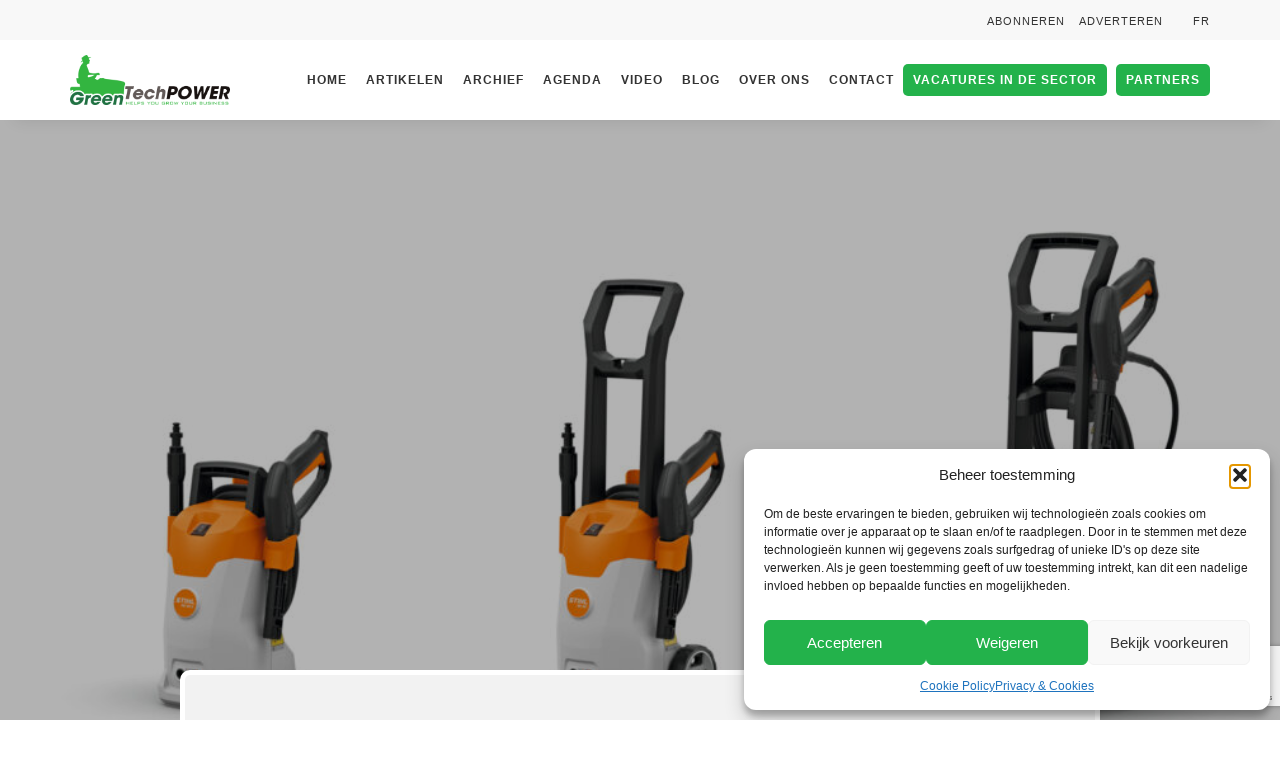

--- FILE ---
content_type: text/html; charset=UTF-8
request_url: https://www.greentechpower.eu/artikel/voor-een-onberispelijke-netheid-rond-het-huis-en-in-de-tuin/
body_size: 14849
content:
<!DOCTYPE html>
<html lang="nl-NL">
<head profile="http://gmpg.org/xfn/11">
<meta charset="utf-8">
<meta http-equiv="X-UA-Compatible" content="IE=edge">
<meta http-equiv="Content-Type" content="text/html; charset=UTF-8" />
<meta name="viewport" content="width=device-width, initial-scale=1">
<meta name='robots' content='index, follow, max-image-preview:large, max-snippet:-1, max-video-preview:-1' />
<link rel="alternate" href="https://www.greentechpower.eu/artikel/voor-een-onberispelijke-netheid-rond-het-huis-en-in-de-tuin/" hreflang="nl" />
<link rel="alternate" href="https://www.greentechpower.eu/fr/artikel/pour-une-proprete-impeccable-autour-de-la-maison-et-dans-le-jardin/" hreflang="fr" />
<!-- Google tag (gtag.js) toestemmingsmodus dataLayer toegevoegd door Site Kit -->
<script type="text/javascript" id="google_gtagjs-js-consent-mode-data-layer">
/* <![CDATA[ */
window.dataLayer = window.dataLayer || [];function gtag(){dataLayer.push(arguments);}
gtag('consent', 'default', {"ad_personalization":"denied","ad_storage":"denied","ad_user_data":"denied","analytics_storage":"denied","functionality_storage":"denied","security_storage":"denied","personalization_storage":"denied","region":["AT","BE","BG","CH","CY","CZ","DE","DK","EE","ES","FI","FR","GB","GR","HR","HU","IE","IS","IT","LI","LT","LU","LV","MT","NL","NO","PL","PT","RO","SE","SI","SK"],"wait_for_update":500});
window._googlesitekitConsentCategoryMap = {"statistics":["analytics_storage"],"marketing":["ad_storage","ad_user_data","ad_personalization"],"functional":["functionality_storage","security_storage"],"preferences":["personalization_storage"]};
window._googlesitekitConsents = {"ad_personalization":"denied","ad_storage":"denied","ad_user_data":"denied","analytics_storage":"denied","functionality_storage":"denied","security_storage":"denied","personalization_storage":"denied","region":["AT","BE","BG","CH","CY","CZ","DE","DK","EE","ES","FI","FR","GB","GR","HR","HU","IE","IS","IT","LI","LT","LU","LV","MT","NL","NO","PL","PT","RO","SE","SI","SK"],"wait_for_update":500};
/* ]]> */
</script>
<!-- Einde Google tag (gtag.js) toestemmingsmodus dataLayer toegevoegd door Site Kit -->
<!-- This site is optimized with the Yoast SEO plugin v26.6 - https://yoast.com/wordpress/plugins/seo/ -->
<title>Voor een onberispelijke netheid rond het huis en in de tuin - GreenTechPower</title>
<link rel="canonical" href="https://www.greentechpower.eu/artikel/voor-een-onberispelijke-netheid-rond-het-huis-en-in-de-tuin/" />
<meta property="og:locale" content="nl_NL" />
<meta property="og:locale:alternate" content="fr_FR" />
<meta property="og:type" content="article" />
<meta property="og:title" content="Voor een onberispelijke netheid rond het huis en in de tuin - GreenTechPower" />
<meta property="og:description" content="Voor reinigingsklussen rond het huis bieden de nieuwe STIHL hogedrukreinigers RE 80 X, RE 80 en RE 90 een oplossing voor elke behoefte. Met de RE 80 X breidt STIHL zijn productgamma uit. Het is een licht, compact en draagbaar toestel zonder chassis dat je na het werk makkelijk kan opbergen. De RE 80 en [&hellip;]" />
<meta property="og:url" content="https://www.greentechpower.eu/artikel/voor-een-onberispelijke-netheid-rond-het-huis-en-in-de-tuin/" />
<meta property="og:site_name" content="GreenTechPower" />
<meta property="article:modified_time" content="2022-04-14T13:22:29+00:00" />
<meta property="og:image" content="https://www.greentechpower.eu/wp-content/uploads/2022/04/auto.jpg" />
<meta property="og:image:width" content="1024" />
<meta property="og:image:height" content="512" />
<meta property="og:image:type" content="image/jpeg" />
<meta name="twitter:card" content="summary_large_image" />
<meta name="twitter:label1" content="Geschatte leestijd" />
<meta name="twitter:data1" content="3 minuten" />
<script type="application/ld+json" class="yoast-schema-graph">{"@context":"https://schema.org","@graph":[{"@type":"WebPage","@id":"https://www.greentechpower.eu/artikel/voor-een-onberispelijke-netheid-rond-het-huis-en-in-de-tuin/","url":"https://www.greentechpower.eu/artikel/voor-een-onberispelijke-netheid-rond-het-huis-en-in-de-tuin/","name":"Voor een onberispelijke netheid rond het huis en in de tuin - GreenTechPower","isPartOf":{"@id":"https://www.greentechpower.eu/#website"},"primaryImageOfPage":{"@id":"https://www.greentechpower.eu/artikel/voor-een-onberispelijke-netheid-rond-het-huis-en-in-de-tuin/#primaryimage"},"image":{"@id":"https://www.greentechpower.eu/artikel/voor-een-onberispelijke-netheid-rond-het-huis-en-in-de-tuin/#primaryimage"},"thumbnailUrl":"https://www.greentechpower.eu/wp-content/uploads/2022/04/auto.jpg","datePublished":"2022-04-14T12:44:08+00:00","dateModified":"2022-04-14T13:22:29+00:00","breadcrumb":{"@id":"https://www.greentechpower.eu/artikel/voor-een-onberispelijke-netheid-rond-het-huis-en-in-de-tuin/#breadcrumb"},"inLanguage":"nl-NL","potentialAction":[{"@type":"ReadAction","target":["https://www.greentechpower.eu/artikel/voor-een-onberispelijke-netheid-rond-het-huis-en-in-de-tuin/"]}]},{"@type":"ImageObject","inLanguage":"nl-NL","@id":"https://www.greentechpower.eu/artikel/voor-een-onberispelijke-netheid-rond-het-huis-en-in-de-tuin/#primaryimage","url":"https://www.greentechpower.eu/wp-content/uploads/2022/04/auto.jpg","contentUrl":"https://www.greentechpower.eu/wp-content/uploads/2022/04/auto.jpg","width":1024,"height":512},{"@type":"BreadcrumbList","@id":"https://www.greentechpower.eu/artikel/voor-een-onberispelijke-netheid-rond-het-huis-en-in-de-tuin/#breadcrumb","itemListElement":[{"@type":"ListItem","position":1,"name":"Home","item":"https://www.greentechpower.eu/"},{"@type":"ListItem","position":2,"name":"Artikels","item":"https://www.greentechpower.eu/artikel/"},{"@type":"ListItem","position":3,"name":"Voor een onberispelijke netheid rond het huis en in de tuin"}]},{"@type":"WebSite","@id":"https://www.greentechpower.eu/#website","url":"https://www.greentechpower.eu/","name":"GreenTechPower","description":"helps you grow your business","potentialAction":[{"@type":"SearchAction","target":{"@type":"EntryPoint","urlTemplate":"https://www.greentechpower.eu/?s={search_term_string}"},"query-input":{"@type":"PropertyValueSpecification","valueRequired":true,"valueName":"search_term_string"}}],"inLanguage":"nl-NL"}]}</script>
<!-- / Yoast SEO plugin. -->
<link rel='dns-prefetch' href='//cdn.jsdelivr.net' />
<link rel='dns-prefetch' href='//static.addtoany.com' />
<link rel='dns-prefetch' href='//client.crisp.chat' />
<link rel='dns-prefetch' href='//use.fontawesome.com' />
<link rel='dns-prefetch' href='//www.googletagmanager.com' />
<link rel="alternate" type="application/rss+xml" title="GreenTechPower &raquo; feed" href="https://www.greentechpower.eu/feed/" />
<link rel="alternate" type="application/rss+xml" title="GreenTechPower &raquo; reacties feed" href="https://www.greentechpower.eu/comments/feed/" />
<link rel="alternate" title="oEmbed (JSON)" type="application/json+oembed" href="https://www.greentechpower.eu/wp-json/oembed/1.0/embed?url=https%3A%2F%2Fwww.greentechpower.eu%2Fartikel%2Fvoor-een-onberispelijke-netheid-rond-het-huis-en-in-de-tuin%2F&#038;lang=nl" />
<link rel="alternate" title="oEmbed (XML)" type="text/xml+oembed" href="https://www.greentechpower.eu/wp-json/oembed/1.0/embed?url=https%3A%2F%2Fwww.greentechpower.eu%2Fartikel%2Fvoor-een-onberispelijke-netheid-rond-het-huis-en-in-de-tuin%2F&#038;format=xml&#038;lang=nl" />
<style id='wp-img-auto-sizes-contain-inline-css' type='text/css'>
img:is([sizes=auto i],[sizes^="auto," i]){contain-intrinsic-size:3000px 1500px}
/*# sourceURL=wp-img-auto-sizes-contain-inline-css */
</style>
<!-- <link rel='stylesheet' id='style-css' href='https://www.greentechpower.eu/wp-content/themes/theme/style.php/style.css?ver=1898712ae03b74e093d82c7b8c303679' type='text/css' media='all' /> -->
<link rel="stylesheet" type="text/css" href="//www.greentechpower.eu/wp-content/cache/wpfc-minified/ldal5rfb/c80vq.css" media="all"/>
<link rel='stylesheet' id='slick-css-css' href='https://cdn.jsdelivr.net/npm/slick-carousel@1.8.1/slick/slick.css?ver=1898712ae03b74e093d82c7b8c303679' type='text/css' media='all' />
<!-- <link rel='stylesheet' id='wp-block-library-css' href='https://www.greentechpower.eu/wp-includes/css/dist/block-library/style.min.css?ver=1898712ae03b74e093d82c7b8c303679' type='text/css' media='all' /> -->
<link rel="stylesheet" type="text/css" href="//www.greentechpower.eu/wp-content/cache/wpfc-minified/7x9en30h/c80vq.css" media="all"/>
<style id='global-styles-inline-css' type='text/css'>
:root{--wp--preset--aspect-ratio--square: 1;--wp--preset--aspect-ratio--4-3: 4/3;--wp--preset--aspect-ratio--3-4: 3/4;--wp--preset--aspect-ratio--3-2: 3/2;--wp--preset--aspect-ratio--2-3: 2/3;--wp--preset--aspect-ratio--16-9: 16/9;--wp--preset--aspect-ratio--9-16: 9/16;--wp--preset--color--black: #000000;--wp--preset--color--cyan-bluish-gray: #abb8c3;--wp--preset--color--white: #ffffff;--wp--preset--color--pale-pink: #f78da7;--wp--preset--color--vivid-red: #cf2e2e;--wp--preset--color--luminous-vivid-orange: #ff6900;--wp--preset--color--luminous-vivid-amber: #fcb900;--wp--preset--color--light-green-cyan: #7bdcb5;--wp--preset--color--vivid-green-cyan: #00d084;--wp--preset--color--pale-cyan-blue: #8ed1fc;--wp--preset--color--vivid-cyan-blue: #0693e3;--wp--preset--color--vivid-purple: #9b51e0;--wp--preset--gradient--vivid-cyan-blue-to-vivid-purple: linear-gradient(135deg,rgb(6,147,227) 0%,rgb(155,81,224) 100%);--wp--preset--gradient--light-green-cyan-to-vivid-green-cyan: linear-gradient(135deg,rgb(122,220,180) 0%,rgb(0,208,130) 100%);--wp--preset--gradient--luminous-vivid-amber-to-luminous-vivid-orange: linear-gradient(135deg,rgb(252,185,0) 0%,rgb(255,105,0) 100%);--wp--preset--gradient--luminous-vivid-orange-to-vivid-red: linear-gradient(135deg,rgb(255,105,0) 0%,rgb(207,46,46) 100%);--wp--preset--gradient--very-light-gray-to-cyan-bluish-gray: linear-gradient(135deg,rgb(238,238,238) 0%,rgb(169,184,195) 100%);--wp--preset--gradient--cool-to-warm-spectrum: linear-gradient(135deg,rgb(74,234,220) 0%,rgb(151,120,209) 20%,rgb(207,42,186) 40%,rgb(238,44,130) 60%,rgb(251,105,98) 80%,rgb(254,248,76) 100%);--wp--preset--gradient--blush-light-purple: linear-gradient(135deg,rgb(255,206,236) 0%,rgb(152,150,240) 100%);--wp--preset--gradient--blush-bordeaux: linear-gradient(135deg,rgb(254,205,165) 0%,rgb(254,45,45) 50%,rgb(107,0,62) 100%);--wp--preset--gradient--luminous-dusk: linear-gradient(135deg,rgb(255,203,112) 0%,rgb(199,81,192) 50%,rgb(65,88,208) 100%);--wp--preset--gradient--pale-ocean: linear-gradient(135deg,rgb(255,245,203) 0%,rgb(182,227,212) 50%,rgb(51,167,181) 100%);--wp--preset--gradient--electric-grass: linear-gradient(135deg,rgb(202,248,128) 0%,rgb(113,206,126) 100%);--wp--preset--gradient--midnight: linear-gradient(135deg,rgb(2,3,129) 0%,rgb(40,116,252) 100%);--wp--preset--font-size--small: 13px;--wp--preset--font-size--medium: 20px;--wp--preset--font-size--large: 36px;--wp--preset--font-size--x-large: 42px;--wp--preset--spacing--20: 0.44rem;--wp--preset--spacing--30: 0.67rem;--wp--preset--spacing--40: 1rem;--wp--preset--spacing--50: 1.5rem;--wp--preset--spacing--60: 2.25rem;--wp--preset--spacing--70: 3.38rem;--wp--preset--spacing--80: 5.06rem;--wp--preset--shadow--natural: 6px 6px 9px rgba(0, 0, 0, 0.2);--wp--preset--shadow--deep: 12px 12px 50px rgba(0, 0, 0, 0.4);--wp--preset--shadow--sharp: 6px 6px 0px rgba(0, 0, 0, 0.2);--wp--preset--shadow--outlined: 6px 6px 0px -3px rgb(255, 255, 255), 6px 6px rgb(0, 0, 0);--wp--preset--shadow--crisp: 6px 6px 0px rgb(0, 0, 0);}:where(.is-layout-flex){gap: 0.5em;}:where(.is-layout-grid){gap: 0.5em;}body .is-layout-flex{display: flex;}.is-layout-flex{flex-wrap: wrap;align-items: center;}.is-layout-flex > :is(*, div){margin: 0;}body .is-layout-grid{display: grid;}.is-layout-grid > :is(*, div){margin: 0;}:where(.wp-block-columns.is-layout-flex){gap: 2em;}:where(.wp-block-columns.is-layout-grid){gap: 2em;}:where(.wp-block-post-template.is-layout-flex){gap: 1.25em;}:where(.wp-block-post-template.is-layout-grid){gap: 1.25em;}.has-black-color{color: var(--wp--preset--color--black) !important;}.has-cyan-bluish-gray-color{color: var(--wp--preset--color--cyan-bluish-gray) !important;}.has-white-color{color: var(--wp--preset--color--white) !important;}.has-pale-pink-color{color: var(--wp--preset--color--pale-pink) !important;}.has-vivid-red-color{color: var(--wp--preset--color--vivid-red) !important;}.has-luminous-vivid-orange-color{color: var(--wp--preset--color--luminous-vivid-orange) !important;}.has-luminous-vivid-amber-color{color: var(--wp--preset--color--luminous-vivid-amber) !important;}.has-light-green-cyan-color{color: var(--wp--preset--color--light-green-cyan) !important;}.has-vivid-green-cyan-color{color: var(--wp--preset--color--vivid-green-cyan) !important;}.has-pale-cyan-blue-color{color: var(--wp--preset--color--pale-cyan-blue) !important;}.has-vivid-cyan-blue-color{color: var(--wp--preset--color--vivid-cyan-blue) !important;}.has-vivid-purple-color{color: var(--wp--preset--color--vivid-purple) !important;}.has-black-background-color{background-color: var(--wp--preset--color--black) !important;}.has-cyan-bluish-gray-background-color{background-color: var(--wp--preset--color--cyan-bluish-gray) !important;}.has-white-background-color{background-color: var(--wp--preset--color--white) !important;}.has-pale-pink-background-color{background-color: var(--wp--preset--color--pale-pink) !important;}.has-vivid-red-background-color{background-color: var(--wp--preset--color--vivid-red) !important;}.has-luminous-vivid-orange-background-color{background-color: var(--wp--preset--color--luminous-vivid-orange) !important;}.has-luminous-vivid-amber-background-color{background-color: var(--wp--preset--color--luminous-vivid-amber) !important;}.has-light-green-cyan-background-color{background-color: var(--wp--preset--color--light-green-cyan) !important;}.has-vivid-green-cyan-background-color{background-color: var(--wp--preset--color--vivid-green-cyan) !important;}.has-pale-cyan-blue-background-color{background-color: var(--wp--preset--color--pale-cyan-blue) !important;}.has-vivid-cyan-blue-background-color{background-color: var(--wp--preset--color--vivid-cyan-blue) !important;}.has-vivid-purple-background-color{background-color: var(--wp--preset--color--vivid-purple) !important;}.has-black-border-color{border-color: var(--wp--preset--color--black) !important;}.has-cyan-bluish-gray-border-color{border-color: var(--wp--preset--color--cyan-bluish-gray) !important;}.has-white-border-color{border-color: var(--wp--preset--color--white) !important;}.has-pale-pink-border-color{border-color: var(--wp--preset--color--pale-pink) !important;}.has-vivid-red-border-color{border-color: var(--wp--preset--color--vivid-red) !important;}.has-luminous-vivid-orange-border-color{border-color: var(--wp--preset--color--luminous-vivid-orange) !important;}.has-luminous-vivid-amber-border-color{border-color: var(--wp--preset--color--luminous-vivid-amber) !important;}.has-light-green-cyan-border-color{border-color: var(--wp--preset--color--light-green-cyan) !important;}.has-vivid-green-cyan-border-color{border-color: var(--wp--preset--color--vivid-green-cyan) !important;}.has-pale-cyan-blue-border-color{border-color: var(--wp--preset--color--pale-cyan-blue) !important;}.has-vivid-cyan-blue-border-color{border-color: var(--wp--preset--color--vivid-cyan-blue) !important;}.has-vivid-purple-border-color{border-color: var(--wp--preset--color--vivid-purple) !important;}.has-vivid-cyan-blue-to-vivid-purple-gradient-background{background: var(--wp--preset--gradient--vivid-cyan-blue-to-vivid-purple) !important;}.has-light-green-cyan-to-vivid-green-cyan-gradient-background{background: var(--wp--preset--gradient--light-green-cyan-to-vivid-green-cyan) !important;}.has-luminous-vivid-amber-to-luminous-vivid-orange-gradient-background{background: var(--wp--preset--gradient--luminous-vivid-amber-to-luminous-vivid-orange) !important;}.has-luminous-vivid-orange-to-vivid-red-gradient-background{background: var(--wp--preset--gradient--luminous-vivid-orange-to-vivid-red) !important;}.has-very-light-gray-to-cyan-bluish-gray-gradient-background{background: var(--wp--preset--gradient--very-light-gray-to-cyan-bluish-gray) !important;}.has-cool-to-warm-spectrum-gradient-background{background: var(--wp--preset--gradient--cool-to-warm-spectrum) !important;}.has-blush-light-purple-gradient-background{background: var(--wp--preset--gradient--blush-light-purple) !important;}.has-blush-bordeaux-gradient-background{background: var(--wp--preset--gradient--blush-bordeaux) !important;}.has-luminous-dusk-gradient-background{background: var(--wp--preset--gradient--luminous-dusk) !important;}.has-pale-ocean-gradient-background{background: var(--wp--preset--gradient--pale-ocean) !important;}.has-electric-grass-gradient-background{background: var(--wp--preset--gradient--electric-grass) !important;}.has-midnight-gradient-background{background: var(--wp--preset--gradient--midnight) !important;}.has-small-font-size{font-size: var(--wp--preset--font-size--small) !important;}.has-medium-font-size{font-size: var(--wp--preset--font-size--medium) !important;}.has-large-font-size{font-size: var(--wp--preset--font-size--large) !important;}.has-x-large-font-size{font-size: var(--wp--preset--font-size--x-large) !important;}
/*# sourceURL=global-styles-inline-css */
</style>
<style id='classic-theme-styles-inline-css' type='text/css'>
/*! This file is auto-generated */
.wp-block-button__link{color:#fff;background-color:#32373c;border-radius:9999px;box-shadow:none;text-decoration:none;padding:calc(.667em + 2px) calc(1.333em + 2px);font-size:1.125em}.wp-block-file__button{background:#32373c;color:#fff;text-decoration:none}
/*# sourceURL=/wp-includes/css/classic-themes.min.css */
</style>
<!-- <link rel='stylesheet' id='contact-form-7-css' href='https://www.greentechpower.eu/wp-content/plugins/contact-form-7/includes/css/styles.css?ver=6.1.4' type='text/css' media='all' /> -->
<!-- <link rel='stylesheet' id='cmplz-general-css' href='https://www.greentechpower.eu/wp-content/plugins/complianz-gdpr/assets/css/cookieblocker.min.css?ver=1767777017' type='text/css' media='all' /> -->
<!-- <link rel='stylesheet' id='cssmenu-styles-css' href='https://www.greentechpower.eu/wp-content/themes/theme/cssmenu/styles.css?ver=1898712ae03b74e093d82c7b8c303679' type='text/css' media='all' /> -->
<link rel="stylesheet" type="text/css" href="//www.greentechpower.eu/wp-content/cache/wpfc-minified/8awiawbr/c80vq.css" media="all"/>
<link rel='stylesheet' id='bfa-font-awesome-css' href='https://use.fontawesome.com/releases/v5.15.4/css/all.css?ver=2.0.3' type='text/css' media='all' />
<link rel='stylesheet' id='bfa-font-awesome-v4-shim-css' href='https://use.fontawesome.com/releases/v5.15.4/css/v4-shims.css?ver=2.0.3' type='text/css' media='all' />
<style id='bfa-font-awesome-v4-shim-inline-css' type='text/css'>
@font-face {
font-family: 'FontAwesome';
src: url('https://use.fontawesome.com/releases/v5.15.4/webfonts/fa-brands-400.eot'),
url('https://use.fontawesome.com/releases/v5.15.4/webfonts/fa-brands-400.eot?#iefix') format('embedded-opentype'),
url('https://use.fontawesome.com/releases/v5.15.4/webfonts/fa-brands-400.woff2') format('woff2'),
url('https://use.fontawesome.com/releases/v5.15.4/webfonts/fa-brands-400.woff') format('woff'),
url('https://use.fontawesome.com/releases/v5.15.4/webfonts/fa-brands-400.ttf') format('truetype'),
url('https://use.fontawesome.com/releases/v5.15.4/webfonts/fa-brands-400.svg#fontawesome') format('svg');
}
@font-face {
font-family: 'FontAwesome';
src: url('https://use.fontawesome.com/releases/v5.15.4/webfonts/fa-solid-900.eot'),
url('https://use.fontawesome.com/releases/v5.15.4/webfonts/fa-solid-900.eot?#iefix') format('embedded-opentype'),
url('https://use.fontawesome.com/releases/v5.15.4/webfonts/fa-solid-900.woff2') format('woff2'),
url('https://use.fontawesome.com/releases/v5.15.4/webfonts/fa-solid-900.woff') format('woff'),
url('https://use.fontawesome.com/releases/v5.15.4/webfonts/fa-solid-900.ttf') format('truetype'),
url('https://use.fontawesome.com/releases/v5.15.4/webfonts/fa-solid-900.svg#fontawesome') format('svg');
}
@font-face {
font-family: 'FontAwesome';
src: url('https://use.fontawesome.com/releases/v5.15.4/webfonts/fa-regular-400.eot'),
url('https://use.fontawesome.com/releases/v5.15.4/webfonts/fa-regular-400.eot?#iefix') format('embedded-opentype'),
url('https://use.fontawesome.com/releases/v5.15.4/webfonts/fa-regular-400.woff2') format('woff2'),
url('https://use.fontawesome.com/releases/v5.15.4/webfonts/fa-regular-400.woff') format('woff'),
url('https://use.fontawesome.com/releases/v5.15.4/webfonts/fa-regular-400.ttf') format('truetype'),
url('https://use.fontawesome.com/releases/v5.15.4/webfonts/fa-regular-400.svg#fontawesome') format('svg');
unicode-range: U+F004-F005,U+F007,U+F017,U+F022,U+F024,U+F02E,U+F03E,U+F044,U+F057-F059,U+F06E,U+F070,U+F075,U+F07B-F07C,U+F080,U+F086,U+F089,U+F094,U+F09D,U+F0A0,U+F0A4-F0A7,U+F0C5,U+F0C7-F0C8,U+F0E0,U+F0EB,U+F0F3,U+F0F8,U+F0FE,U+F111,U+F118-F11A,U+F11C,U+F133,U+F144,U+F146,U+F14A,U+F14D-F14E,U+F150-F152,U+F15B-F15C,U+F164-F165,U+F185-F186,U+F191-F192,U+F1AD,U+F1C1-F1C9,U+F1CD,U+F1D8,U+F1E3,U+F1EA,U+F1F6,U+F1F9,U+F20A,U+F247-F249,U+F24D,U+F254-F25B,U+F25D,U+F267,U+F271-F274,U+F279,U+F28B,U+F28D,U+F2B5-F2B6,U+F2B9,U+F2BB,U+F2BD,U+F2C1-F2C2,U+F2D0,U+F2D2,U+F2DC,U+F2ED,U+F328,U+F358-F35B,U+F3A5,U+F3D1,U+F410,U+F4AD;
}
/*# sourceURL=bfa-font-awesome-v4-shim-inline-css */
</style>
<!-- <link rel='stylesheet' id='addtoany-css' href='https://www.greentechpower.eu/wp-content/plugins/add-to-any/addtoany.min.css?ver=1.16' type='text/css' media='all' /> -->
<!-- <link rel='stylesheet' id='bootstrap-css' href='https://www.greentechpower.eu/wp-content/themes/theme/assets/css/bootstrap.css?ver=1898712ae03b74e093d82c7b8c303679' type='text/css' media='all' /> -->
<!-- <link rel='stylesheet' id='base-css' href='https://www.greentechpower.eu/wp-content/themes/theme/assets/css/base.css?ver=1898712ae03b74e093d82c7b8c303679' type='text/css' media='all' /> -->
<!-- <link rel='stylesheet' id='dynamic-css' href='https://www.greentechpower.eu/wp-content/themes/theme/dynamic.css?ver=1898712ae03b74e093d82c7b8c303679' type='text/css' media='all' /> -->
<!-- <link rel='stylesheet' id='blog-css' href='https://www.greentechpower.eu/wp-content/themes/theme/assets/css/bericht.css?ver=1898712ae03b74e093d82c7b8c303679' type='text/css' media='all' /> -->
<!-- <link rel='stylesheet' id='style_wp-css' href='https://www.greentechpower.eu/wp-content/themes/theme/style.css?v=1.2.2&#038;ver=1898712ae03b74e093d82c7b8c303679' type='text/css' media='all' /> -->
<link rel="stylesheet" type="text/css" href="//www.greentechpower.eu/wp-content/cache/wpfc-minified/11pbejn3/c80vq.css" media="all"/>
<script src='//www.greentechpower.eu/wp-content/cache/wpfc-minified/e2kcgjyc/c80vq.js' type="text/javascript"></script>
<!-- <script type="text/javascript" src="https://www.greentechpower.eu/wp-includes/js/jquery/jquery.min.js?ver=3.7.1" id="jquery-core-js"></script> -->
<!-- <script type="text/javascript" src="https://www.greentechpower.eu/wp-includes/js/jquery/jquery-migrate.min.js?ver=3.4.1" id="jquery-migrate-js"></script> -->
<script type="text/javascript" id="addtoany-core-js-before">
/* <![CDATA[ */
window.a2a_config=window.a2a_config||{};a2a_config.callbacks=[];a2a_config.overlays=[];a2a_config.templates={};a2a_localize = {
Share: "Delen",
Save: "Opslaan",
Subscribe: "Inschrijven",
Email: "E-mail",
Bookmark: "Bookmark",
ShowAll: "Alles weergeven",
ShowLess: "Niet alles weergeven",
FindServices: "Vind dienst(en)",
FindAnyServiceToAddTo: "Vind direct een dienst om aan toe te voegen",
PoweredBy: "Mede mogelijk gemaakt door",
ShareViaEmail: "Delen per e-mail",
SubscribeViaEmail: "Abonneren via e-mail",
BookmarkInYourBrowser: "Bookmark in je browser",
BookmarkInstructions: "Druk op Ctrl+D of \u2318+D om deze pagina te bookmarken",
AddToYourFavorites: "Voeg aan je favorieten toe",
SendFromWebOrProgram: "Stuur vanuit elk e-mailadres of e-mail programma",
EmailProgram: "E-mail programma",
More: "Meer&#8230;",
ThanksForSharing: "Bedankt voor het delen!",
ThanksForFollowing: "Dank voor het volgen!"
};
//# sourceURL=addtoany-core-js-before
/* ]]> */
</script>
<script type="text/javascript" defer src="https://static.addtoany.com/menu/page.js" id="addtoany-core-js"></script>
<script src='//www.greentechpower.eu/wp-content/cache/wpfc-minified/qj7v29nu/c80vq.js' type="text/javascript"></script>
<!-- <script type="text/javascript" defer src="https://www.greentechpower.eu/wp-content/plugins/add-to-any/addtoany.min.js?ver=1.1" id="addtoany-jquery-js"></script> -->
<script type="text/javascript" id="3d-flip-book-client-locale-loader-js-extra">
/* <![CDATA[ */
var FB3D_CLIENT_LOCALE = {"ajaxurl":"https://www.greentechpower.eu/wp-admin/admin-ajax.php","dictionary":{"Table of contents":"Table of contents","Close":"Close","Bookmarks":"Bookmarks","Thumbnails":"Thumbnails","Search":"Search","Share":"Share","Facebook":"Facebook","Twitter":"Twitter","Email":"Email","Play":"Play","Previous page":"Previous page","Next page":"Next page","Zoom in":"Zoom in","Zoom out":"Zoom out","Fit view":"Fit view","Auto play":"Auto play","Full screen":"Full screen","More":"More","Smart pan":"Smart pan","Single page":"Single page","Sounds":"Sounds","Stats":"Stats","Print":"Print","Download":"Download","Goto first page":"Goto first page","Goto last page":"Goto last page"},"images":"https://www.greentechpower.eu/wp-content/plugins/interactive-3d-flipbook-powered-physics-engine/assets/images/","jsData":{"urls":[],"posts":{"ids_mis":[],"ids":[]},"pages":[],"firstPages":[],"bookCtrlProps":[],"bookTemplates":[]},"key":"3d-flip-book","pdfJS":{"pdfJsLib":"https://www.greentechpower.eu/wp-content/plugins/interactive-3d-flipbook-powered-physics-engine/assets/js/pdf.min.js?ver=4.3.136","pdfJsWorker":"https://www.greentechpower.eu/wp-content/plugins/interactive-3d-flipbook-powered-physics-engine/assets/js/pdf.worker.js?ver=4.3.136","stablePdfJsLib":"https://www.greentechpower.eu/wp-content/plugins/interactive-3d-flipbook-powered-physics-engine/assets/js/stable/pdf.min.js?ver=2.5.207","stablePdfJsWorker":"https://www.greentechpower.eu/wp-content/plugins/interactive-3d-flipbook-powered-physics-engine/assets/js/stable/pdf.worker.js?ver=2.5.207","pdfJsCMapUrl":"https://www.greentechpower.eu/wp-content/plugins/interactive-3d-flipbook-powered-physics-engine/assets/cmaps/"},"cacheurl":"https://www.greentechpower.eu/wp-content/uploads/3d-flip-book/cache/","pluginsurl":"https://www.greentechpower.eu/wp-content/plugins/","pluginurl":"https://www.greentechpower.eu/wp-content/plugins/interactive-3d-flipbook-powered-physics-engine/","thumbnailSize":{"width":"150","height":"150"},"version":"1.16.17"};
//# sourceURL=3d-flip-book-client-locale-loader-js-extra
/* ]]> */
</script>
<script src='//www.greentechpower.eu/wp-content/cache/wpfc-minified/2f7sf0pu/c80vq.js' type="text/javascript"></script>
<!-- <script type="text/javascript" src="https://www.greentechpower.eu/wp-content/plugins/interactive-3d-flipbook-powered-physics-engine/assets/js/client-locale-loader.js?ver=1.16.17" id="3d-flip-book-client-locale-loader-js" async="async" data-wp-strategy="async"></script> -->
<!-- <script type="text/javascript" src="https://www.greentechpower.eu/wp-content/themes/theme/assets/js/jquery.min.js?ver=1898712ae03b74e093d82c7b8c303679" id="jq-js"></script> -->
<link rel="https://api.w.org/" href="https://www.greentechpower.eu/wp-json/" /><link rel="EditURI" type="application/rsd+xml" title="RSD" href="https://www.greentechpower.eu/xmlrpc.php?rsd" />
<link rel='shortlink' href='https://www.greentechpower.eu/?p=3340' />
<meta name="generator" content="Site Kit by Google 1.170.0" />			<style>.cmplz-hidden {
display: none !important;
}</style>
<!-- Google AdSense meta tags toegevoegd door Site Kit -->
<meta name="google-adsense-platform-account" content="ca-host-pub-2644536267352236">
<meta name="google-adsense-platform-domain" content="sitekit.withgoogle.com">
<!-- Einde Google AdSense meta tags toegevoegd door Site Kit -->
<link rel="icon" href="https://www.greentechpower.eu/wp-content/uploads/2020/11/cropped-GreenTechPower_favicon-32x32.png" sizes="32x32" />
<link rel="icon" href="https://www.greentechpower.eu/wp-content/uploads/2020/11/cropped-GreenTechPower_favicon-192x192.png" sizes="192x192" />
<link rel="apple-touch-icon" href="https://www.greentechpower.eu/wp-content/uploads/2020/11/cropped-GreenTechPower_favicon-180x180.png" />
<meta name="msapplication-TileImage" content="https://www.greentechpower.eu/wp-content/uploads/2020/11/cropped-GreenTechPower_favicon-270x270.png" />
<noscript><style id="rocket-lazyload-nojs-css">.rll-youtube-player, [data-lazy-src]{display:none !important;}</style></noscript>
<!-- GOOGLE FONTS -->
<link href="https://fonts.googleapis.com/css2?family=Heebo:wght@300;400;500;700&display=swap" rel="stylesheet">
<link rel="stylesheet" href="https://code.ionicframework.com/ionicons/2.0.1/css/ionicons.min.css">
<link href="https://unpkg.com/aos@2.3.1/dist/aos.css" rel="stylesheet">
<!-- GOOGLE ANALYTICS -->
</head>
<body data-cmplz=1 >
<div class="top_menu">
<div class="container">
<nav>
<div id="cssmenu" class="menu-top-menu-nl-container"><ul id="menu-top-menu-nl" class="navigatie"><li id="menu-item-4338" class="menu-item menu-item-type-post_type menu-item-object-page"><a href="https://www.greentechpower.eu/abonneren/"><span>Abonneren</span></a></li>
<li id="menu-item-4339" class="menu-item menu-item-type-post_type menu-item-object-page"><a href="https://www.greentechpower.eu/adverteren/"><span>Adverteren</span></a></li>
</ul></div>            </nav>
<ul class="language_switch">	<li class="lang-item lang-item-11 lang-item-fr lang-item-first"><a lang="fr-FR" hreflang="fr-FR" href="https://www.greentechpower.eu/fr/artikel/pour-une-proprete-impeccable-autour-de-la-maison-et-dans-le-jardin/">FR</a></li>
</ul>
</div>
</div>
<header class="hoofding">
<div class="container">
<div class="logo">
<a href="https://www.greentechpower.eu">
<img src="https://www.greentechpower.eu/wp-content/uploads/2016/06/GreenTechPower_Logo_zngrasCMYK.png" alt="GreenTechPower">
</a>
</div>
<div class="nav_header">
<button class="nav_toggle">
<span class="row1"></span>
<span class="row2"></span>
<span class="row3"></span>
</button>
<nav>
<div id="cssmenu" class="menu-menu-container"><ul id="menu-menu" class="navigatie"><li id="menu-item-18" class="menu-item menu-item-type-post_type menu-item-object-page menu-item-home"><a href="https://www.greentechpower.eu/"><span>Home</span></a></li>
<li id="menu-item-4356" class="menu-item menu-item-type-post_type menu-item-object-page"><a href="https://www.greentechpower.eu/artikelen/"><span>Artikelen</span></a></li>
<li id="menu-item-84" class="menu-item menu-item-type-post_type menu-item-object-page"><a href="https://www.greentechpower.eu/archief/"><span>Archief</span></a></li>
<li id="menu-item-81" class="menu-item menu-item-type-post_type menu-item-object-page"><a href="https://www.greentechpower.eu/agenda/"><span>Agenda</span></a></li>
<li id="menu-item-2739" class="menu-item menu-item-type-custom menu-item-object-custom"><a href="https://www.youtube.com/channel/UCepGwDivtSklhrlpuaK52SA"><span>Video</span></a></li>
<li id="menu-item-5151" class="menu-item menu-item-type-post_type menu-item-object-page"><a href="https://www.greentechpower.eu/blog/"><span>Blog</span></a></li>
<li id="menu-item-4672" class="menu-item menu-item-type-post_type menu-item-object-page"><a href="https://www.greentechpower.eu/over-ons/"><span>Over ons</span></a></li>
<li id="menu-item-17" class="menu-item menu-item-type-post_type menu-item-object-page"><a href="https://www.greentechpower.eu/contact/"><span>Contact</span></a></li>
<li id="menu-item-4051" class="menu-item menu-item-type-post_type menu-item-object-page"><a href="https://www.greentechpower.eu/vacatures/"><span>Vacatures in de sector</span></a></li>
<li id="menu-item-7457" class="menu-item menu-item-type-post_type menu-item-object-page"><a href="https://www.greentechpower.eu/partners/"><span>Partners</span></a></li>
</ul></div>
</nav>
</div>
</div>
</header>
<div class="inhoud artikel-actueel-nieuws" id="start">
<div class="rij1_bericht">
<div class="artikel-header" style="background-image: url('https://www.greentechpower.eu/wp-content/uploads/2022/04/auto.jpg');">
</div>
<div class="container artikel-inhoud">
<div class="artikel-inhoud-top">
<h1>Voor een onberispelijke netheid rond het huis en in de tuin</h1>
<div class="">
<span class="artikel-date">
<span>14 april 2022</span>
</span>
<div class="" style="margin-top: 10px;">
<div class="addtoany_shortcode"><div class="a2a_kit a2a_kit_size_24 addtoany_list" data-a2a-url="https://www.greentechpower.eu/artikel/voor-een-onberispelijke-netheid-rond-het-huis-en-in-de-tuin/" data-a2a-title="Voor een onberispelijke netheid rond het huis en in de tuin"><a class="a2a_button_facebook" href="https://www.addtoany.com/add_to/facebook?linkurl=https%3A%2F%2Fwww.greentechpower.eu%2Fartikel%2Fvoor-een-onberispelijke-netheid-rond-het-huis-en-in-de-tuin%2F&amp;linkname=Voor%20een%20onberispelijke%20netheid%20rond%20het%20huis%20en%20in%20de%20tuin" title="Facebook" rel="nofollow noopener" target="_blank"></a><a class="a2a_button_twitter" href="https://www.addtoany.com/add_to/twitter?linkurl=https%3A%2F%2Fwww.greentechpower.eu%2Fartikel%2Fvoor-een-onberispelijke-netheid-rond-het-huis-en-in-de-tuin%2F&amp;linkname=Voor%20een%20onberispelijke%20netheid%20rond%20het%20huis%20en%20in%20de%20tuin" title="Twitter" rel="nofollow noopener" target="_blank"></a><a class="a2a_button_email" href="https://www.addtoany.com/add_to/email?linkurl=https%3A%2F%2Fwww.greentechpower.eu%2Fartikel%2Fvoor-een-onberispelijke-netheid-rond-het-huis-en-in-de-tuin%2F&amp;linkname=Voor%20een%20onberispelijke%20netheid%20rond%20het%20huis%20en%20in%20de%20tuin" title="Email" rel="nofollow noopener" target="_blank"></a><a class="a2a_button_facebook_messenger" href="https://www.addtoany.com/add_to/facebook_messenger?linkurl=https%3A%2F%2Fwww.greentechpower.eu%2Fartikel%2Fvoor-een-onberispelijke-netheid-rond-het-huis-en-in-de-tuin%2F&amp;linkname=Voor%20een%20onberispelijke%20netheid%20rond%20het%20huis%20en%20in%20de%20tuin" title="Messenger" rel="nofollow noopener" target="_blank"></a><a class="a2a_button_whatsapp" href="https://www.addtoany.com/add_to/whatsapp?linkurl=https%3A%2F%2Fwww.greentechpower.eu%2Fartikel%2Fvoor-een-onberispelijke-netheid-rond-het-huis-en-in-de-tuin%2F&amp;linkname=Voor%20een%20onberispelijke%20netheid%20rond%20het%20huis%20en%20in%20de%20tuin" title="WhatsApp" rel="nofollow noopener" target="_blank"></a></div></div>			</div>
</div>
</div>
<div class="artikel-inhoud-bottom">
<p>Voor reinigingsklussen rond het huis bieden de nieuwe STIHL hogedrukreinigers RE 80 X, RE 80 en RE 90 een oplossing voor elke behoefte. Met de RE 80 X breidt STIHL zijn productgamma uit. Het is een licht, compact en draagbaar toestel zonder chassis dat je na het werk makkelijk kan opbergen. De RE 80 en RE 90 hebben een ingebouwde chassis, waardoor ze zeer wendbaar en gemakkelijk te manoeuvreren zijn. De drie nieuwe instapmodellen onderscheiden zich door hun gesofisticeerde technologie en uitstekende prijs-kwaliteitverhouding. De robuuste aluminium hogedrukpomp met roestvrij stalen zuigers garandeert een lange levensduur en constante reinigingsprestaties. Bovendien zijn de machines standaard uitgerust met alles wat nodig is om reinigingsklussen rond het huis of in de tuin efficiënt te klaren. Zo zorgt de drukregeling op de vlakstraalsproeier voor een doeltreffende reiniging van delicate oppervlakken. Tegelijkertijd voorkomt de antidrilkoppeling dat de hogedrukslang tijdens het gebruik verdraait. Ook hardnekkig vuil op stevige oppervlakken verwijder je gemakkelijk met de roterende sproeier. Bovendien kan je met de sproeiset indien nodig reinigingsmiddelen toevoegen. Met deze praktische machines voeren particuliere gebruikers in een mum van tijd tal van eenvoudige reinigingsklussen uit: van het onderhouden van tuinmeubelen tot het wassen van auto’s, fietsen of motorfietsen en het schoonmaken van terrassen, trappen en opritten.</p>
<h4><strong>Overzicht van de details:</strong></h4>
<ul class="release-content-list release-content-list--bulleted release-content-list--align-inherit">
<li><strong>Krachtige instapmodellen</strong></li>
</ul>
<p>De STIHL koudwaterhogedrukreinigers RE 80 X, RE 80 en RE 90 zijn uitgerust met een hoogwaardige aluminium hogedrukpomp met roestvrijstalen zuigers. Die garandeert een lange levensduur en, in combinatie met de universele motoren van 1,7 of 2,1 kW, een maximale druk tot 130 bar. Dit betekent dat je alle reinigingsklussen rond het huis of in de tuin in een mum van tijd kan aanpakken. De RE 80 en RE 90 zijn uitgerust met een ingebouwde chassis met robuuste wielen. Daardoor zijn de machines wendbaar en gemakkelijk te verplaatsen. De RE 80 X is dan weer een bijzonder licht toestel zonder chassis, dat je het na het werk compact kan opbergen.</p>
<ul class="release-content-list release-content-list--bulleted release-content-list--align-inherit">
<li><strong>Veelzijdige machine</strong></li>
</ul>
<p>Met hun uitgebreide standaarduitrusting bieden de nieuwe koudwaterhogedrukreinigers van STIHL alles wat je nodig hebt om eenvoudige reinigingstaken rondom het huis of in de tuin doeltreffend aan te pakken. Zo zijn ze uitgerust met een vlakstraalsproeier waarmee je de druk traploos kan regelen, zodat je zelfs de meest delicate oppervlakken doeltreffend reinigt. De dunne, krachtige straal van de roterende sproeier, die ook standaard is voorzien, verwijdert zelfs het meest hardnekkige vuil. Bovendien kan je reinigingsmiddelen uit het STIHL assortiment gebruiken voor speciale reinigingstaken, van het wassen van voertuigen tot het onderhouden van gevels en stenen oppervlakken, dankzij de eveneens standaard meegeleverde sproeiset voor reinigingsmiddel.</p>
<ul class="release-content-list release-content-list--bulleted release-content-list--align-inherit">
<li><strong>Eenvoudige bediening</strong></li>
</ul>
<p>De nieuwe hogedrukreinigers van STIHL maken indruk met een aantal praktische details die het werk nog comfortabeler maken: een snelkoppeling zorgt voor een eenvoudige aansluiting van de hogedrukslang op de machine. Een andere snelkoppeling, die de hogedrukslang met het pistool verbindt, heeft bovendien een antidrilfunctie om te voorkomen dat de slang draait tijdens het gebruik. Het compacte sproeiersysteem met bajonetaansluiting zorgt voor een snelle en eenvoudige verwisseling van de sproeiers en een eenvoudige aansluiting van de sproeiset voor reinigingsmiddel op de lans. Je kan het reinigingsmiddel dus rechtstreeks toevoegen aan de sproeistraal.</p>
<ul class="release-content-list release-content-list--bulleted release-content-list--align-inherit">
<li><strong>Alles op zijn plaats</strong></li>
</ul>
<p>Je kan alle standaardaccessoires direct op de machine opbergen, zo heb je altijd alles bij de hand. Bij de RE 90 kan je de gemonteerde hogedruklans zelfs aan het toestel bevestigen in de opbergstand – handig tijdens pauzes of na het werk. Bovendien is dit model uitgerust met een aparte slanghaak en twee extra kabelhaken die ervoor zorgen dat de voedingskabel en de hogedrukslang altijd stevig aan de machine zijn bevestigd.</p>
</div>
</div>
</div>
<div class="container rij2_home" style="margin-bottom: 100px; padding-top: 0; margin-top: -40px;">
<h2 style="color: #000; text-align: center;">Ook interessant voor jou</h2>
<div class="loop-artikel loop-artikelen">
<a href="https://www.greentechpower.eu/artikel/ego-power-viert-10-jarig-jubileum-met-distributeurs-op-het-hoofdkantoor-in-nanjing/">
<div class="artikel-image-container">
<div class="artikel-image" style="background-image: url(https://www.greentechpower.eu/wp-content/uploads/2025/12/AURA-R2-Testing-Facility-scaled.jpg)"></div>
<i class="ion-android-arrow-forward"></i>
</div>
<div class="">
<div class="meta-info">
<span class="actueel-datum">18 december 2025</span>
<span>Actueel nieuws</span>
</div>
<h3 style="color: #000000;">EGO Power+ viert 10-jarig jubileum met distributeurs op het hoofdkantoor in Nanjing</h3>
</div>
</a>
<a href="https://www.greentechpower.eu/artikel/thomas-hoogwerkers-en-ufkes-greentec-bundelen-hun-krachten-voor-een-sterke-toekomst/">
<div class="artikel-image-container">
<div class="artikel-image" style="background-image: url(https://www.greentechpower.eu/wp-content/uploads/2025/11/Michiel-Thomas-en-Jippe-Ufkes.JPEG.jpeg)"></div>
<i class="ion-android-arrow-forward"></i>
</div>
<div class="">
<div class="meta-info">
<span class="actueel-datum">25 november 2025</span>
<span>Actueel nieuws</span>
</div>
<h3 style="color: #000000;">Thomas Hoogwerkers en Ufkes Greentec bundelen hun krachten voor een sterke toekomst</h3>
</div>
</a>
<a href="https://www.greentechpower.eu/artikel/het-belang-van-de-winterbeurt-voor-een-perfect-maairesultaat-ook-het-volgende-maaiseizoen/">
<div class="artikel-image-container">
<div class="artikel-image" style="background-image: url(https://www.greentechpower.eu/wp-content/uploads/2025/11/Maaier-verticaal-a.jpg)"></div>
<i class="ion-android-arrow-forward"></i>
</div>
<div class="">
<div class="meta-info">
<span class="actueel-datum">24 november 2025</span>
<span>Actueel nieuws</span>
</div>
<h3 style="color: #000000;">HET BELANG VAN DE WINTERBEURT VOOR EEN PERFECT MAAIRESULTAAT, OOK HET VOLGENDE MAAISEIZOEN</h3>
</div>
</a>
</div>
</div>
</div>

<footer>
<div class="footer">
<div class="container">
<li id="media_image-3" class="widget widget_media_image"><img width="300" height="200" src="https://www.greentechpower.eu/wp-content/uploads/2020/10/IMG_7818-300x200.jpg" class="image wp-image-1825  attachment-medium size-medium" alt="" style="max-width: 100%; height: auto;" decoding="async" loading="lazy" srcset="https://www.greentechpower.eu/wp-content/uploads/2020/10/IMG_7818-300x200.jpg 300w, https://www.greentechpower.eu/wp-content/uploads/2020/10/IMG_7818-1024x683.jpg 1024w, https://www.greentechpower.eu/wp-content/uploads/2020/10/IMG_7818-768x512.jpg 768w, https://www.greentechpower.eu/wp-content/uploads/2020/10/IMG_7818-1536x1024.jpg 1536w, https://www.greentechpower.eu/wp-content/uploads/2020/10/IMG_7818-2048x1365.jpg 2048w, https://www.greentechpower.eu/wp-content/uploads/2020/10/IMG_7818-272x182.jpg 272w" sizes="auto, (max-width: 300px) 100vw, 300px" /></li>
</div>
</div>
<div class="sinergio">
<div class="container">
<p class="links">&#169;2026    		<a href="https://www.greentechpower.eu/">
GreenTechPower    		</a> |
<a href="https://www.greentechpower.eu/privacy-cookies/">
Privacy & Cookies
</a>
</p>
<p class="rechts">
<a href="http://www.sinergio.be" title="Website gemaakt door Sinergio" target="_blank">
<img src="https://www.greentechpower.eu/wp-content/themes/theme/afbeeldingen/sinergio_footer_wit.png" alt="Website gemaakt door Sinergio" />
</a>
</p>
</div>
</div>
</footer>
<script src="https://unpkg.com/aos@2.3.1/dist/aos.js"></script>
<!-- SCRIPTS -->
<script>
jQuery(document).ready(function($){
$('.evenementen-slider').slick({
slidesToShow: 1,
arrows: false,
dots: false,
autoplay: true,
autoplaySpeed: 4000,
adaptiveHeight: true,
prevArrow: '<button type="button" class="slick-prev">&#8592;</button>',
nextArrow: '<button type="button" class="slick-next">&#8594;</button>'
});
});
</script>
<script type="text/javascript">
$(document).ready(function(){
jQuery('.textwidget, .sow-image-container, .artikelen-filter, .loop-artikel > a, .vacatures .vacature, .events-header, .event-container, .editie-jaartal, .editie-container, .evenement-item').attr("data-aos", "fade-up");
AOS.init({
delay: 100
});
});
</script>
<script type="text/javascript">
$('.nav_toggle').click(function(event){
$('body').toggleClass('openednav');
});
</script>
<!-- CUSTOM SCRIPTS -->
<script type="text/javascript">
$(document).ready(function(){
$(document).on("click",".rij1_events em",function() {
$('#add_events').css('display', 'block');
});
$(document).on("click",".close-events",function() {
$('#add_events').css('display', 'none');
});
});
</script>
<script type="speculationrules">
{"prefetch":[{"source":"document","where":{"and":[{"href_matches":"/*"},{"not":{"href_matches":["/wp-*.php","/wp-admin/*","/wp-content/uploads/*","/wp-content/*","/wp-content/plugins/*","/wp-content/themes/theme/*","/*\\?(.+)"]}},{"not":{"selector_matches":"a[rel~=\"nofollow\"]"}},{"not":{"selector_matches":".no-prefetch, .no-prefetch a"}}]},"eagerness":"conservative"}]}
</script>
<!-- Consent Management powered by Complianz | GDPR/CCPA Cookie Consent https://wordpress.org/plugins/complianz-gdpr -->
<div id="cmplz-cookiebanner-container"><div class="cmplz-cookiebanner cmplz-hidden banner-1 banner-a optin cmplz-bottom-right cmplz-categories-type-view-preferences" aria-modal="true" data-nosnippet="true" role="dialog" aria-live="polite" aria-labelledby="cmplz-header-1-optin" aria-describedby="cmplz-message-1-optin">
<div class="cmplz-header">
<div class="cmplz-logo"></div>
<div class="cmplz-title" id="cmplz-header-1-optin">Beheer toestemming</div>
<div class="cmplz-close" tabindex="0" role="button" aria-label="Dialoogvenster sluiten">
<svg aria-hidden="true" focusable="false" data-prefix="fas" data-icon="times" class="svg-inline--fa fa-times fa-w-11" role="img" xmlns="http://www.w3.org/2000/svg" viewBox="0 0 352 512"><path fill="currentColor" d="M242.72 256l100.07-100.07c12.28-12.28 12.28-32.19 0-44.48l-22.24-22.24c-12.28-12.28-32.19-12.28-44.48 0L176 189.28 75.93 89.21c-12.28-12.28-32.19-12.28-44.48 0L9.21 111.45c-12.28 12.28-12.28 32.19 0 44.48L109.28 256 9.21 356.07c-12.28 12.28-12.28 32.19 0 44.48l22.24 22.24c12.28 12.28 32.2 12.28 44.48 0L176 322.72l100.07 100.07c12.28 12.28 32.2 12.28 44.48 0l22.24-22.24c12.28-12.28 12.28-32.19 0-44.48L242.72 256z"></path></svg>
</div>
</div>
<div class="cmplz-divider cmplz-divider-header"></div>
<div class="cmplz-body">
<div class="cmplz-message" id="cmplz-message-1-optin">Om de beste ervaringen te bieden, gebruiken wij technologieën zoals cookies om informatie over je apparaat op te slaan en/of te raadplegen. Door in te stemmen met deze technologieën kunnen wij gegevens zoals surfgedrag of unieke ID's op deze site verwerken. Als je geen toestemming geeft of uw toestemming intrekt, kan dit een nadelige invloed hebben op bepaalde functies en mogelijkheden.</div>
<!-- categories start -->
<div class="cmplz-categories">
<details class="cmplz-category cmplz-functional" >
<summary>
<span class="cmplz-category-header">
<span class="cmplz-category-title">Functioneel</span>
<span class='cmplz-always-active'>
<span class="cmplz-banner-checkbox">
<input type="checkbox"
id="cmplz-functional-optin"
data-category="cmplz_functional"
class="cmplz-consent-checkbox cmplz-functional"
size="40"
value="1"/>
<label class="cmplz-label" for="cmplz-functional-optin"><span class="screen-reader-text">Functioneel</span></label>
</span>
Altijd actief							</span>
<span class="cmplz-icon cmplz-open">
<svg xmlns="http://www.w3.org/2000/svg" viewBox="0 0 448 512"  height="18" ><path d="M224 416c-8.188 0-16.38-3.125-22.62-9.375l-192-192c-12.5-12.5-12.5-32.75 0-45.25s32.75-12.5 45.25 0L224 338.8l169.4-169.4c12.5-12.5 32.75-12.5 45.25 0s12.5 32.75 0 45.25l-192 192C240.4 412.9 232.2 416 224 416z"/></svg>
</span>
</span>
</summary>
<div class="cmplz-description">
<span class="cmplz-description-functional">De technische opslag of toegang is strikt noodzakelijk voor het legitieme doel het gebruik mogelijk te maken van een specifieke dienst waarom de abonnee of gebruiker uitdrukkelijk heeft gevraagd, of met als enig doel de uitvoering van de transmissie van een communicatie over een elektronisch communicatienetwerk.</span>
</div>
</details>
<details class="cmplz-category cmplz-preferences" >
<summary>
<span class="cmplz-category-header">
<span class="cmplz-category-title">Voorkeuren</span>
<span class="cmplz-banner-checkbox">
<input type="checkbox"
id="cmplz-preferences-optin"
data-category="cmplz_preferences"
class="cmplz-consent-checkbox cmplz-preferences"
size="40"
value="1"/>
<label class="cmplz-label" for="cmplz-preferences-optin"><span class="screen-reader-text">Voorkeuren</span></label>
</span>
<span class="cmplz-icon cmplz-open">
<svg xmlns="http://www.w3.org/2000/svg" viewBox="0 0 448 512"  height="18" ><path d="M224 416c-8.188 0-16.38-3.125-22.62-9.375l-192-192c-12.5-12.5-12.5-32.75 0-45.25s32.75-12.5 45.25 0L224 338.8l169.4-169.4c12.5-12.5 32.75-12.5 45.25 0s12.5 32.75 0 45.25l-192 192C240.4 412.9 232.2 416 224 416z"/></svg>
</span>
</span>
</summary>
<div class="cmplz-description">
<span class="cmplz-description-preferences">De technische opslag of toegang is noodzakelijk voor het legitieme doel voorkeuren op te slaan die niet door de abonnee of gebruiker zijn aangevraagd.</span>
</div>
</details>
<details class="cmplz-category cmplz-statistics" >
<summary>
<span class="cmplz-category-header">
<span class="cmplz-category-title">Statistieken</span>
<span class="cmplz-banner-checkbox">
<input type="checkbox"
id="cmplz-statistics-optin"
data-category="cmplz_statistics"
class="cmplz-consent-checkbox cmplz-statistics"
size="40"
value="1"/>
<label class="cmplz-label" for="cmplz-statistics-optin"><span class="screen-reader-text">Statistieken</span></label>
</span>
<span class="cmplz-icon cmplz-open">
<svg xmlns="http://www.w3.org/2000/svg" viewBox="0 0 448 512"  height="18" ><path d="M224 416c-8.188 0-16.38-3.125-22.62-9.375l-192-192c-12.5-12.5-12.5-32.75 0-45.25s32.75-12.5 45.25 0L224 338.8l169.4-169.4c12.5-12.5 32.75-12.5 45.25 0s12.5 32.75 0 45.25l-192 192C240.4 412.9 232.2 416 224 416z"/></svg>
</span>
</span>
</summary>
<div class="cmplz-description">
<span class="cmplz-description-statistics">De technische opslag of toegang die uitsluitend voor statistische doeleinden wordt gebruikt.</span>
<span class="cmplz-description-statistics-anonymous">De technische opslag of toegang die uitsluitend wordt gebruikt voor anonieme statistische doeleinden. Zonder dagvaarding, vrijwillige naleving door je Internet Service Provider, of aanvullende gegevens van een derde partij, kan informatie die alleen voor dit doel wordt opgeslagen of opgehaald gewoonlijk niet worden gebruikt om je te identificeren.</span>
</div>
</details>
<details class="cmplz-category cmplz-marketing" >
<summary>
<span class="cmplz-category-header">
<span class="cmplz-category-title">Marketing</span>
<span class="cmplz-banner-checkbox">
<input type="checkbox"
id="cmplz-marketing-optin"
data-category="cmplz_marketing"
class="cmplz-consent-checkbox cmplz-marketing"
size="40"
value="1"/>
<label class="cmplz-label" for="cmplz-marketing-optin"><span class="screen-reader-text">Marketing</span></label>
</span>
<span class="cmplz-icon cmplz-open">
<svg xmlns="http://www.w3.org/2000/svg" viewBox="0 0 448 512"  height="18" ><path d="M224 416c-8.188 0-16.38-3.125-22.62-9.375l-192-192c-12.5-12.5-12.5-32.75 0-45.25s32.75-12.5 45.25 0L224 338.8l169.4-169.4c12.5-12.5 32.75-12.5 45.25 0s12.5 32.75 0 45.25l-192 192C240.4 412.9 232.2 416 224 416z"/></svg>
</span>
</span>
</summary>
<div class="cmplz-description">
<span class="cmplz-description-marketing">De technische opslag of toegang is nodig om gebruikersprofielen op te stellen voor het verzenden van reclame, of om de gebruiker op een site of over verschillende sites te volgen voor soortgelijke marketingdoeleinden.</span>
</div>
</details>
</div><!-- categories end -->
</div>
<div class="cmplz-links cmplz-information">
<ul>
<li><a class="cmplz-link cmplz-manage-options cookie-statement" href="#" data-relative_url="#cmplz-manage-consent-container">Beheer opties</a></li>
<li><a class="cmplz-link cmplz-manage-third-parties cookie-statement" href="#" data-relative_url="#cmplz-cookies-overview">Beheer diensten</a></li>
<li><a class="cmplz-link cmplz-manage-vendors tcf cookie-statement" href="#" data-relative_url="#cmplz-tcf-wrapper">Beheer {vendor_count} leveranciers</a></li>
<li><a class="cmplz-link cmplz-external cmplz-read-more-purposes tcf" target="_blank" rel="noopener noreferrer nofollow" href="https://cookiedatabase.org/tcf/purposes/" aria-label="Lees meer over TCF-doelen op Cookie Database">Lees meer over deze doeleinden</a></li>
</ul>
</div>
<div class="cmplz-divider cmplz-footer"></div>
<div class="cmplz-buttons">
<button class="cmplz-btn cmplz-accept">Accepteren</button>
<button class="cmplz-btn cmplz-deny">Weigeren</button>
<button class="cmplz-btn cmplz-view-preferences">Bekijk voorkeuren</button>
<button class="cmplz-btn cmplz-save-preferences">Voorkeuren opslaan</button>
<a class="cmplz-btn cmplz-manage-options tcf cookie-statement" href="#" data-relative_url="#cmplz-manage-consent-container">Bekijk voorkeuren</a>
</div>
<div class="cmplz-documents cmplz-links">
<ul>
<li><a class="cmplz-link cookie-statement" href="#" data-relative_url="">{title}</a></li>
<li><a class="cmplz-link privacy-statement" href="#" data-relative_url="">{title}</a></li>
<li><a class="cmplz-link impressum" href="#" data-relative_url="">{title}</a></li>
</ul>
</div>
</div>
</div>
<div id="cmplz-manage-consent" data-nosnippet="true"><button class="cmplz-btn cmplz-hidden cmplz-manage-consent manage-consent-1">Beheer toestemming</button>
</div><script type="text/javascript" src="https://cdn.jsdelivr.net/npm/slick-carousel@1.8.1/slick/slick.min.js" id="slick-js-js"></script>
<script type="text/javascript" src="https://www.greentechpower.eu/wp-includes/js/dist/hooks.min.js?ver=dd5603f07f9220ed27f1" id="wp-hooks-js"></script>
<script type="text/javascript" src="https://www.greentechpower.eu/wp-includes/js/dist/i18n.min.js?ver=c26c3dc7bed366793375" id="wp-i18n-js"></script>
<script type="text/javascript" id="wp-i18n-js-after">
/* <![CDATA[ */
wp.i18n.setLocaleData( { 'text direction\u0004ltr': [ 'ltr' ] } );
wp.i18n.setLocaleData( { 'text direction\u0004ltr': [ 'ltr' ] } );
//# sourceURL=wp-i18n-js-after
/* ]]> */
</script>
<script type="text/javascript" src="https://www.greentechpower.eu/wp-content/plugins/contact-form-7/includes/swv/js/index.js?ver=6.1.4" id="swv-js"></script>
<script type="text/javascript" id="contact-form-7-js-translations">
/* <![CDATA[ */
( function( domain, translations ) {
var localeData = translations.locale_data[ domain ] || translations.locale_data.messages;
localeData[""].domain = domain;
wp.i18n.setLocaleData( localeData, domain );
} )( "contact-form-7", {"translation-revision-date":"2025-11-30 09:13:36+0000","generator":"GlotPress\/4.0.3","domain":"messages","locale_data":{"messages":{"":{"domain":"messages","plural-forms":"nplurals=2; plural=n != 1;","lang":"nl"},"This contact form is placed in the wrong place.":["Dit contactformulier staat op de verkeerde plek."],"Error:":["Fout:"]}},"comment":{"reference":"includes\/js\/index.js"}} );
//# sourceURL=contact-form-7-js-translations
/* ]]> */
</script>
<script type="text/javascript" id="contact-form-7-js-before">
/* <![CDATA[ */
var wpcf7 = {
"api": {
"root": "https:\/\/www.greentechpower.eu\/wp-json\/",
"namespace": "contact-form-7\/v1"
}
};
//# sourceURL=contact-form-7-js-before
/* ]]> */
</script>
<script type="text/javascript" src="https://www.greentechpower.eu/wp-content/plugins/contact-form-7/includes/js/index.js?ver=6.1.4" id="contact-form-7-js"></script>
<script type="text/javascript" id="pll_cookie_script-js-after">
/* <![CDATA[ */
(function() {
var expirationDate = new Date();
expirationDate.setTime( expirationDate.getTime() + 31536000 * 1000 );
document.cookie = "pll_language=nl; expires=" + expirationDate.toUTCString() + "; path=/; secure; SameSite=Lax";
}());
//# sourceURL=pll_cookie_script-js-after
/* ]]> */
</script>
<script type="text/javascript" id="crisp-js-before">
/* <![CDATA[ */
window.$crisp=[];
if (!window.CRISP_RUNTIME_CONFIG) {
window.CRISP_RUNTIME_CONFIG = {}
}
if (!window.CRISP_RUNTIME_CONFIG.locale) {
window.CRISP_RUNTIME_CONFIG.locale = 'nl-nl'
}
CRISP_WEBSITE_ID = '4c0d2c61-214e-4c66-a432-b5a320a62e71';
//# sourceURL=crisp-js-before
/* ]]> */
</script>
<script type="text/javascript"  async src="https://client.crisp.chat/l.js?ver=20260114" id="crisp-js"></script>
<script type="text/javascript" src="https://www.greentechpower.eu/wp-content/themes/theme/assets/js/bootstrap.js?ver=1898712ae03b74e093d82c7b8c303679" id="bootstrap-js"></script>
<script type="text/javascript" src="https://www.greentechpower.eu/wp-content/themes/theme/assets/js/rellax.min.js?ver=1898712ae03b74e093d82c7b8c303679" id="rellax-js"></script>
<script type="text/javascript" src="https://www.greentechpower.eu/wp-content/themes/theme/js/parallax.js?ver=1898712ae03b74e093d82c7b8c303679" id="parallax-js"></script>
<script type="text/javascript" src="https://www.greentechpower.eu/wp-content/themes/theme/cssmenu/script.js?ver=1898712ae03b74e093d82c7b8c303679" id="cssmenu-scripts-js"></script>
<script type="text/javascript" src="https://www.greentechpower.eu/wp-content/plugins/google-site-kit/dist/assets/js/googlesitekit-consent-mode-bc2e26cfa69fcd4a8261.js" id="googlesitekit-consent-mode-js"></script>
<script type="text/javascript" src="https://www.google.com/recaptcha/api.js?render=6Lec0-AZAAAAAPS1G7Ev3FW-sna5z9fpV5NyCiOV&amp;ver=3.0" id="google-recaptcha-js"></script>
<script type="text/javascript" src="https://www.greentechpower.eu/wp-includes/js/dist/vendor/wp-polyfill.min.js?ver=3.15.0" id="wp-polyfill-js"></script>
<script type="text/javascript" id="wpcf7-recaptcha-js-before">
/* <![CDATA[ */
var wpcf7_recaptcha = {
"sitekey": "6Lec0-AZAAAAAPS1G7Ev3FW-sna5z9fpV5NyCiOV",
"actions": {
"homepage": "homepage",
"contactform": "contactform"
}
};
//# sourceURL=wpcf7-recaptcha-js-before
/* ]]> */
</script>
<script type="text/javascript" src="https://www.greentechpower.eu/wp-content/plugins/contact-form-7/modules/recaptcha/index.js?ver=6.1.4" id="wpcf7-recaptcha-js"></script>
<script type="text/javascript" id="cmplz-cookiebanner-js-extra">
/* <![CDATA[ */
var complianz = {"prefix":"cmplz_","user_banner_id":"1","set_cookies":[],"block_ajax_content":"","banner_version":"19","version":"7.4.4.2","store_consent":"","do_not_track_enabled":"","consenttype":"optin","region":"eu","geoip":"","dismiss_timeout":"","disable_cookiebanner":"","soft_cookiewall":"","dismiss_on_scroll":"","cookie_expiry":"365","url":"https://www.greentechpower.eu/wp-json/complianz/v1/","locale":"lang=nl&locale=nl_NL","set_cookies_on_root":"","cookie_domain":"","current_policy_id":"34","cookie_path":"/","categories":{"statistics":"statistieken","marketing":"marketing"},"tcf_active":"","placeholdertext":"Klik om {category} cookies te accepteren en deze inhoud in te schakelen","css_file":"https://www.greentechpower.eu/wp-content/uploads/complianz/css/banner-{banner_id}-{type}.css?v=19","page_links":{"eu":{"cookie-statement":{"title":"Cookie Policy ","url":"https://www.greentechpower.eu/cookie-policy-eu/"},"privacy-statement":{"title":"Privacy &#038; Cookies","url":"https://www.greentechpower.eu/privacy-cookies/"}}},"tm_categories":"","forceEnableStats":"","preview":"","clean_cookies":"","aria_label":"Klik om {category} cookies te accepteren en deze inhoud in te schakelen"};
//# sourceURL=cmplz-cookiebanner-js-extra
/* ]]> */
</script>
<script defer type="text/javascript" src="https://www.greentechpower.eu/wp-content/plugins/complianz-gdpr/cookiebanner/js/complianz.min.js?ver=1767777018" id="cmplz-cookiebanner-js"></script>
<script type="text/javascript" id="cmplz-cookiebanner-js-after">
/* <![CDATA[ */
let cmplzBlockedContent = document.querySelector('.cmplz-blocked-content-notice');
if ( cmplzBlockedContent) {
cmplzBlockedContent.addEventListener('click', function(event) {
event.stopPropagation();
});
}
//# sourceURL=cmplz-cookiebanner-js-after
/* ]]> */
</script>
<script type="text/plain" data-service="google-analytics" data-category="statistics" async data-category="statistics"
data-cmplz-src="https://www.googletagmanager.com/gtag/js?id=G-4082WSGHCW"></script><!-- Statistics script Complianz GDPR/CCPA -->
<script type="text/plain"							data-category="statistics">window['gtag_enable_tcf_support'] = false;
window.dataLayer = window.dataLayer || [];
function gtag(){dataLayer.push(arguments);}
gtag('js', new Date());
gtag('config', 'G-4082WSGHCW', {
cookie_flags:'secure;samesite=none',
});
</script></body>
</html><script type="text/javascript">
$( document ).ready(function() {
$(document).on("click",".popup-background, .popup-close",function() {
$('.popup-background, .popup-plus').css('display', 'none');
});
});
</script>
<!-- WP Fastest Cache file was created in 1.204 seconds, on 14 January 2026 @ 08:05 -->

--- FILE ---
content_type: text/html; charset=utf-8
request_url: https://www.google.com/recaptcha/api2/anchor?ar=1&k=6Lec0-AZAAAAAPS1G7Ev3FW-sna5z9fpV5NyCiOV&co=aHR0cHM6Ly93d3cuZ3JlZW50ZWNocG93ZXIuZXU6NDQz&hl=en&v=PoyoqOPhxBO7pBk68S4YbpHZ&size=invisible&anchor-ms=20000&execute-ms=30000&cb=csv3m08hh9mt
body_size: 49623
content:
<!DOCTYPE HTML><html dir="ltr" lang="en"><head><meta http-equiv="Content-Type" content="text/html; charset=UTF-8">
<meta http-equiv="X-UA-Compatible" content="IE=edge">
<title>reCAPTCHA</title>
<style type="text/css">
/* cyrillic-ext */
@font-face {
  font-family: 'Roboto';
  font-style: normal;
  font-weight: 400;
  font-stretch: 100%;
  src: url(//fonts.gstatic.com/s/roboto/v48/KFO7CnqEu92Fr1ME7kSn66aGLdTylUAMa3GUBHMdazTgWw.woff2) format('woff2');
  unicode-range: U+0460-052F, U+1C80-1C8A, U+20B4, U+2DE0-2DFF, U+A640-A69F, U+FE2E-FE2F;
}
/* cyrillic */
@font-face {
  font-family: 'Roboto';
  font-style: normal;
  font-weight: 400;
  font-stretch: 100%;
  src: url(//fonts.gstatic.com/s/roboto/v48/KFO7CnqEu92Fr1ME7kSn66aGLdTylUAMa3iUBHMdazTgWw.woff2) format('woff2');
  unicode-range: U+0301, U+0400-045F, U+0490-0491, U+04B0-04B1, U+2116;
}
/* greek-ext */
@font-face {
  font-family: 'Roboto';
  font-style: normal;
  font-weight: 400;
  font-stretch: 100%;
  src: url(//fonts.gstatic.com/s/roboto/v48/KFO7CnqEu92Fr1ME7kSn66aGLdTylUAMa3CUBHMdazTgWw.woff2) format('woff2');
  unicode-range: U+1F00-1FFF;
}
/* greek */
@font-face {
  font-family: 'Roboto';
  font-style: normal;
  font-weight: 400;
  font-stretch: 100%;
  src: url(//fonts.gstatic.com/s/roboto/v48/KFO7CnqEu92Fr1ME7kSn66aGLdTylUAMa3-UBHMdazTgWw.woff2) format('woff2');
  unicode-range: U+0370-0377, U+037A-037F, U+0384-038A, U+038C, U+038E-03A1, U+03A3-03FF;
}
/* math */
@font-face {
  font-family: 'Roboto';
  font-style: normal;
  font-weight: 400;
  font-stretch: 100%;
  src: url(//fonts.gstatic.com/s/roboto/v48/KFO7CnqEu92Fr1ME7kSn66aGLdTylUAMawCUBHMdazTgWw.woff2) format('woff2');
  unicode-range: U+0302-0303, U+0305, U+0307-0308, U+0310, U+0312, U+0315, U+031A, U+0326-0327, U+032C, U+032F-0330, U+0332-0333, U+0338, U+033A, U+0346, U+034D, U+0391-03A1, U+03A3-03A9, U+03B1-03C9, U+03D1, U+03D5-03D6, U+03F0-03F1, U+03F4-03F5, U+2016-2017, U+2034-2038, U+203C, U+2040, U+2043, U+2047, U+2050, U+2057, U+205F, U+2070-2071, U+2074-208E, U+2090-209C, U+20D0-20DC, U+20E1, U+20E5-20EF, U+2100-2112, U+2114-2115, U+2117-2121, U+2123-214F, U+2190, U+2192, U+2194-21AE, U+21B0-21E5, U+21F1-21F2, U+21F4-2211, U+2213-2214, U+2216-22FF, U+2308-230B, U+2310, U+2319, U+231C-2321, U+2336-237A, U+237C, U+2395, U+239B-23B7, U+23D0, U+23DC-23E1, U+2474-2475, U+25AF, U+25B3, U+25B7, U+25BD, U+25C1, U+25CA, U+25CC, U+25FB, U+266D-266F, U+27C0-27FF, U+2900-2AFF, U+2B0E-2B11, U+2B30-2B4C, U+2BFE, U+3030, U+FF5B, U+FF5D, U+1D400-1D7FF, U+1EE00-1EEFF;
}
/* symbols */
@font-face {
  font-family: 'Roboto';
  font-style: normal;
  font-weight: 400;
  font-stretch: 100%;
  src: url(//fonts.gstatic.com/s/roboto/v48/KFO7CnqEu92Fr1ME7kSn66aGLdTylUAMaxKUBHMdazTgWw.woff2) format('woff2');
  unicode-range: U+0001-000C, U+000E-001F, U+007F-009F, U+20DD-20E0, U+20E2-20E4, U+2150-218F, U+2190, U+2192, U+2194-2199, U+21AF, U+21E6-21F0, U+21F3, U+2218-2219, U+2299, U+22C4-22C6, U+2300-243F, U+2440-244A, U+2460-24FF, U+25A0-27BF, U+2800-28FF, U+2921-2922, U+2981, U+29BF, U+29EB, U+2B00-2BFF, U+4DC0-4DFF, U+FFF9-FFFB, U+10140-1018E, U+10190-1019C, U+101A0, U+101D0-101FD, U+102E0-102FB, U+10E60-10E7E, U+1D2C0-1D2D3, U+1D2E0-1D37F, U+1F000-1F0FF, U+1F100-1F1AD, U+1F1E6-1F1FF, U+1F30D-1F30F, U+1F315, U+1F31C, U+1F31E, U+1F320-1F32C, U+1F336, U+1F378, U+1F37D, U+1F382, U+1F393-1F39F, U+1F3A7-1F3A8, U+1F3AC-1F3AF, U+1F3C2, U+1F3C4-1F3C6, U+1F3CA-1F3CE, U+1F3D4-1F3E0, U+1F3ED, U+1F3F1-1F3F3, U+1F3F5-1F3F7, U+1F408, U+1F415, U+1F41F, U+1F426, U+1F43F, U+1F441-1F442, U+1F444, U+1F446-1F449, U+1F44C-1F44E, U+1F453, U+1F46A, U+1F47D, U+1F4A3, U+1F4B0, U+1F4B3, U+1F4B9, U+1F4BB, U+1F4BF, U+1F4C8-1F4CB, U+1F4D6, U+1F4DA, U+1F4DF, U+1F4E3-1F4E6, U+1F4EA-1F4ED, U+1F4F7, U+1F4F9-1F4FB, U+1F4FD-1F4FE, U+1F503, U+1F507-1F50B, U+1F50D, U+1F512-1F513, U+1F53E-1F54A, U+1F54F-1F5FA, U+1F610, U+1F650-1F67F, U+1F687, U+1F68D, U+1F691, U+1F694, U+1F698, U+1F6AD, U+1F6B2, U+1F6B9-1F6BA, U+1F6BC, U+1F6C6-1F6CF, U+1F6D3-1F6D7, U+1F6E0-1F6EA, U+1F6F0-1F6F3, U+1F6F7-1F6FC, U+1F700-1F7FF, U+1F800-1F80B, U+1F810-1F847, U+1F850-1F859, U+1F860-1F887, U+1F890-1F8AD, U+1F8B0-1F8BB, U+1F8C0-1F8C1, U+1F900-1F90B, U+1F93B, U+1F946, U+1F984, U+1F996, U+1F9E9, U+1FA00-1FA6F, U+1FA70-1FA7C, U+1FA80-1FA89, U+1FA8F-1FAC6, U+1FACE-1FADC, U+1FADF-1FAE9, U+1FAF0-1FAF8, U+1FB00-1FBFF;
}
/* vietnamese */
@font-face {
  font-family: 'Roboto';
  font-style: normal;
  font-weight: 400;
  font-stretch: 100%;
  src: url(//fonts.gstatic.com/s/roboto/v48/KFO7CnqEu92Fr1ME7kSn66aGLdTylUAMa3OUBHMdazTgWw.woff2) format('woff2');
  unicode-range: U+0102-0103, U+0110-0111, U+0128-0129, U+0168-0169, U+01A0-01A1, U+01AF-01B0, U+0300-0301, U+0303-0304, U+0308-0309, U+0323, U+0329, U+1EA0-1EF9, U+20AB;
}
/* latin-ext */
@font-face {
  font-family: 'Roboto';
  font-style: normal;
  font-weight: 400;
  font-stretch: 100%;
  src: url(//fonts.gstatic.com/s/roboto/v48/KFO7CnqEu92Fr1ME7kSn66aGLdTylUAMa3KUBHMdazTgWw.woff2) format('woff2');
  unicode-range: U+0100-02BA, U+02BD-02C5, U+02C7-02CC, U+02CE-02D7, U+02DD-02FF, U+0304, U+0308, U+0329, U+1D00-1DBF, U+1E00-1E9F, U+1EF2-1EFF, U+2020, U+20A0-20AB, U+20AD-20C0, U+2113, U+2C60-2C7F, U+A720-A7FF;
}
/* latin */
@font-face {
  font-family: 'Roboto';
  font-style: normal;
  font-weight: 400;
  font-stretch: 100%;
  src: url(//fonts.gstatic.com/s/roboto/v48/KFO7CnqEu92Fr1ME7kSn66aGLdTylUAMa3yUBHMdazQ.woff2) format('woff2');
  unicode-range: U+0000-00FF, U+0131, U+0152-0153, U+02BB-02BC, U+02C6, U+02DA, U+02DC, U+0304, U+0308, U+0329, U+2000-206F, U+20AC, U+2122, U+2191, U+2193, U+2212, U+2215, U+FEFF, U+FFFD;
}
/* cyrillic-ext */
@font-face {
  font-family: 'Roboto';
  font-style: normal;
  font-weight: 500;
  font-stretch: 100%;
  src: url(//fonts.gstatic.com/s/roboto/v48/KFO7CnqEu92Fr1ME7kSn66aGLdTylUAMa3GUBHMdazTgWw.woff2) format('woff2');
  unicode-range: U+0460-052F, U+1C80-1C8A, U+20B4, U+2DE0-2DFF, U+A640-A69F, U+FE2E-FE2F;
}
/* cyrillic */
@font-face {
  font-family: 'Roboto';
  font-style: normal;
  font-weight: 500;
  font-stretch: 100%;
  src: url(//fonts.gstatic.com/s/roboto/v48/KFO7CnqEu92Fr1ME7kSn66aGLdTylUAMa3iUBHMdazTgWw.woff2) format('woff2');
  unicode-range: U+0301, U+0400-045F, U+0490-0491, U+04B0-04B1, U+2116;
}
/* greek-ext */
@font-face {
  font-family: 'Roboto';
  font-style: normal;
  font-weight: 500;
  font-stretch: 100%;
  src: url(//fonts.gstatic.com/s/roboto/v48/KFO7CnqEu92Fr1ME7kSn66aGLdTylUAMa3CUBHMdazTgWw.woff2) format('woff2');
  unicode-range: U+1F00-1FFF;
}
/* greek */
@font-face {
  font-family: 'Roboto';
  font-style: normal;
  font-weight: 500;
  font-stretch: 100%;
  src: url(//fonts.gstatic.com/s/roboto/v48/KFO7CnqEu92Fr1ME7kSn66aGLdTylUAMa3-UBHMdazTgWw.woff2) format('woff2');
  unicode-range: U+0370-0377, U+037A-037F, U+0384-038A, U+038C, U+038E-03A1, U+03A3-03FF;
}
/* math */
@font-face {
  font-family: 'Roboto';
  font-style: normal;
  font-weight: 500;
  font-stretch: 100%;
  src: url(//fonts.gstatic.com/s/roboto/v48/KFO7CnqEu92Fr1ME7kSn66aGLdTylUAMawCUBHMdazTgWw.woff2) format('woff2');
  unicode-range: U+0302-0303, U+0305, U+0307-0308, U+0310, U+0312, U+0315, U+031A, U+0326-0327, U+032C, U+032F-0330, U+0332-0333, U+0338, U+033A, U+0346, U+034D, U+0391-03A1, U+03A3-03A9, U+03B1-03C9, U+03D1, U+03D5-03D6, U+03F0-03F1, U+03F4-03F5, U+2016-2017, U+2034-2038, U+203C, U+2040, U+2043, U+2047, U+2050, U+2057, U+205F, U+2070-2071, U+2074-208E, U+2090-209C, U+20D0-20DC, U+20E1, U+20E5-20EF, U+2100-2112, U+2114-2115, U+2117-2121, U+2123-214F, U+2190, U+2192, U+2194-21AE, U+21B0-21E5, U+21F1-21F2, U+21F4-2211, U+2213-2214, U+2216-22FF, U+2308-230B, U+2310, U+2319, U+231C-2321, U+2336-237A, U+237C, U+2395, U+239B-23B7, U+23D0, U+23DC-23E1, U+2474-2475, U+25AF, U+25B3, U+25B7, U+25BD, U+25C1, U+25CA, U+25CC, U+25FB, U+266D-266F, U+27C0-27FF, U+2900-2AFF, U+2B0E-2B11, U+2B30-2B4C, U+2BFE, U+3030, U+FF5B, U+FF5D, U+1D400-1D7FF, U+1EE00-1EEFF;
}
/* symbols */
@font-face {
  font-family: 'Roboto';
  font-style: normal;
  font-weight: 500;
  font-stretch: 100%;
  src: url(//fonts.gstatic.com/s/roboto/v48/KFO7CnqEu92Fr1ME7kSn66aGLdTylUAMaxKUBHMdazTgWw.woff2) format('woff2');
  unicode-range: U+0001-000C, U+000E-001F, U+007F-009F, U+20DD-20E0, U+20E2-20E4, U+2150-218F, U+2190, U+2192, U+2194-2199, U+21AF, U+21E6-21F0, U+21F3, U+2218-2219, U+2299, U+22C4-22C6, U+2300-243F, U+2440-244A, U+2460-24FF, U+25A0-27BF, U+2800-28FF, U+2921-2922, U+2981, U+29BF, U+29EB, U+2B00-2BFF, U+4DC0-4DFF, U+FFF9-FFFB, U+10140-1018E, U+10190-1019C, U+101A0, U+101D0-101FD, U+102E0-102FB, U+10E60-10E7E, U+1D2C0-1D2D3, U+1D2E0-1D37F, U+1F000-1F0FF, U+1F100-1F1AD, U+1F1E6-1F1FF, U+1F30D-1F30F, U+1F315, U+1F31C, U+1F31E, U+1F320-1F32C, U+1F336, U+1F378, U+1F37D, U+1F382, U+1F393-1F39F, U+1F3A7-1F3A8, U+1F3AC-1F3AF, U+1F3C2, U+1F3C4-1F3C6, U+1F3CA-1F3CE, U+1F3D4-1F3E0, U+1F3ED, U+1F3F1-1F3F3, U+1F3F5-1F3F7, U+1F408, U+1F415, U+1F41F, U+1F426, U+1F43F, U+1F441-1F442, U+1F444, U+1F446-1F449, U+1F44C-1F44E, U+1F453, U+1F46A, U+1F47D, U+1F4A3, U+1F4B0, U+1F4B3, U+1F4B9, U+1F4BB, U+1F4BF, U+1F4C8-1F4CB, U+1F4D6, U+1F4DA, U+1F4DF, U+1F4E3-1F4E6, U+1F4EA-1F4ED, U+1F4F7, U+1F4F9-1F4FB, U+1F4FD-1F4FE, U+1F503, U+1F507-1F50B, U+1F50D, U+1F512-1F513, U+1F53E-1F54A, U+1F54F-1F5FA, U+1F610, U+1F650-1F67F, U+1F687, U+1F68D, U+1F691, U+1F694, U+1F698, U+1F6AD, U+1F6B2, U+1F6B9-1F6BA, U+1F6BC, U+1F6C6-1F6CF, U+1F6D3-1F6D7, U+1F6E0-1F6EA, U+1F6F0-1F6F3, U+1F6F7-1F6FC, U+1F700-1F7FF, U+1F800-1F80B, U+1F810-1F847, U+1F850-1F859, U+1F860-1F887, U+1F890-1F8AD, U+1F8B0-1F8BB, U+1F8C0-1F8C1, U+1F900-1F90B, U+1F93B, U+1F946, U+1F984, U+1F996, U+1F9E9, U+1FA00-1FA6F, U+1FA70-1FA7C, U+1FA80-1FA89, U+1FA8F-1FAC6, U+1FACE-1FADC, U+1FADF-1FAE9, U+1FAF0-1FAF8, U+1FB00-1FBFF;
}
/* vietnamese */
@font-face {
  font-family: 'Roboto';
  font-style: normal;
  font-weight: 500;
  font-stretch: 100%;
  src: url(//fonts.gstatic.com/s/roboto/v48/KFO7CnqEu92Fr1ME7kSn66aGLdTylUAMa3OUBHMdazTgWw.woff2) format('woff2');
  unicode-range: U+0102-0103, U+0110-0111, U+0128-0129, U+0168-0169, U+01A0-01A1, U+01AF-01B0, U+0300-0301, U+0303-0304, U+0308-0309, U+0323, U+0329, U+1EA0-1EF9, U+20AB;
}
/* latin-ext */
@font-face {
  font-family: 'Roboto';
  font-style: normal;
  font-weight: 500;
  font-stretch: 100%;
  src: url(//fonts.gstatic.com/s/roboto/v48/KFO7CnqEu92Fr1ME7kSn66aGLdTylUAMa3KUBHMdazTgWw.woff2) format('woff2');
  unicode-range: U+0100-02BA, U+02BD-02C5, U+02C7-02CC, U+02CE-02D7, U+02DD-02FF, U+0304, U+0308, U+0329, U+1D00-1DBF, U+1E00-1E9F, U+1EF2-1EFF, U+2020, U+20A0-20AB, U+20AD-20C0, U+2113, U+2C60-2C7F, U+A720-A7FF;
}
/* latin */
@font-face {
  font-family: 'Roboto';
  font-style: normal;
  font-weight: 500;
  font-stretch: 100%;
  src: url(//fonts.gstatic.com/s/roboto/v48/KFO7CnqEu92Fr1ME7kSn66aGLdTylUAMa3yUBHMdazQ.woff2) format('woff2');
  unicode-range: U+0000-00FF, U+0131, U+0152-0153, U+02BB-02BC, U+02C6, U+02DA, U+02DC, U+0304, U+0308, U+0329, U+2000-206F, U+20AC, U+2122, U+2191, U+2193, U+2212, U+2215, U+FEFF, U+FFFD;
}
/* cyrillic-ext */
@font-face {
  font-family: 'Roboto';
  font-style: normal;
  font-weight: 900;
  font-stretch: 100%;
  src: url(//fonts.gstatic.com/s/roboto/v48/KFO7CnqEu92Fr1ME7kSn66aGLdTylUAMa3GUBHMdazTgWw.woff2) format('woff2');
  unicode-range: U+0460-052F, U+1C80-1C8A, U+20B4, U+2DE0-2DFF, U+A640-A69F, U+FE2E-FE2F;
}
/* cyrillic */
@font-face {
  font-family: 'Roboto';
  font-style: normal;
  font-weight: 900;
  font-stretch: 100%;
  src: url(//fonts.gstatic.com/s/roboto/v48/KFO7CnqEu92Fr1ME7kSn66aGLdTylUAMa3iUBHMdazTgWw.woff2) format('woff2');
  unicode-range: U+0301, U+0400-045F, U+0490-0491, U+04B0-04B1, U+2116;
}
/* greek-ext */
@font-face {
  font-family: 'Roboto';
  font-style: normal;
  font-weight: 900;
  font-stretch: 100%;
  src: url(//fonts.gstatic.com/s/roboto/v48/KFO7CnqEu92Fr1ME7kSn66aGLdTylUAMa3CUBHMdazTgWw.woff2) format('woff2');
  unicode-range: U+1F00-1FFF;
}
/* greek */
@font-face {
  font-family: 'Roboto';
  font-style: normal;
  font-weight: 900;
  font-stretch: 100%;
  src: url(//fonts.gstatic.com/s/roboto/v48/KFO7CnqEu92Fr1ME7kSn66aGLdTylUAMa3-UBHMdazTgWw.woff2) format('woff2');
  unicode-range: U+0370-0377, U+037A-037F, U+0384-038A, U+038C, U+038E-03A1, U+03A3-03FF;
}
/* math */
@font-face {
  font-family: 'Roboto';
  font-style: normal;
  font-weight: 900;
  font-stretch: 100%;
  src: url(//fonts.gstatic.com/s/roboto/v48/KFO7CnqEu92Fr1ME7kSn66aGLdTylUAMawCUBHMdazTgWw.woff2) format('woff2');
  unicode-range: U+0302-0303, U+0305, U+0307-0308, U+0310, U+0312, U+0315, U+031A, U+0326-0327, U+032C, U+032F-0330, U+0332-0333, U+0338, U+033A, U+0346, U+034D, U+0391-03A1, U+03A3-03A9, U+03B1-03C9, U+03D1, U+03D5-03D6, U+03F0-03F1, U+03F4-03F5, U+2016-2017, U+2034-2038, U+203C, U+2040, U+2043, U+2047, U+2050, U+2057, U+205F, U+2070-2071, U+2074-208E, U+2090-209C, U+20D0-20DC, U+20E1, U+20E5-20EF, U+2100-2112, U+2114-2115, U+2117-2121, U+2123-214F, U+2190, U+2192, U+2194-21AE, U+21B0-21E5, U+21F1-21F2, U+21F4-2211, U+2213-2214, U+2216-22FF, U+2308-230B, U+2310, U+2319, U+231C-2321, U+2336-237A, U+237C, U+2395, U+239B-23B7, U+23D0, U+23DC-23E1, U+2474-2475, U+25AF, U+25B3, U+25B7, U+25BD, U+25C1, U+25CA, U+25CC, U+25FB, U+266D-266F, U+27C0-27FF, U+2900-2AFF, U+2B0E-2B11, U+2B30-2B4C, U+2BFE, U+3030, U+FF5B, U+FF5D, U+1D400-1D7FF, U+1EE00-1EEFF;
}
/* symbols */
@font-face {
  font-family: 'Roboto';
  font-style: normal;
  font-weight: 900;
  font-stretch: 100%;
  src: url(//fonts.gstatic.com/s/roboto/v48/KFO7CnqEu92Fr1ME7kSn66aGLdTylUAMaxKUBHMdazTgWw.woff2) format('woff2');
  unicode-range: U+0001-000C, U+000E-001F, U+007F-009F, U+20DD-20E0, U+20E2-20E4, U+2150-218F, U+2190, U+2192, U+2194-2199, U+21AF, U+21E6-21F0, U+21F3, U+2218-2219, U+2299, U+22C4-22C6, U+2300-243F, U+2440-244A, U+2460-24FF, U+25A0-27BF, U+2800-28FF, U+2921-2922, U+2981, U+29BF, U+29EB, U+2B00-2BFF, U+4DC0-4DFF, U+FFF9-FFFB, U+10140-1018E, U+10190-1019C, U+101A0, U+101D0-101FD, U+102E0-102FB, U+10E60-10E7E, U+1D2C0-1D2D3, U+1D2E0-1D37F, U+1F000-1F0FF, U+1F100-1F1AD, U+1F1E6-1F1FF, U+1F30D-1F30F, U+1F315, U+1F31C, U+1F31E, U+1F320-1F32C, U+1F336, U+1F378, U+1F37D, U+1F382, U+1F393-1F39F, U+1F3A7-1F3A8, U+1F3AC-1F3AF, U+1F3C2, U+1F3C4-1F3C6, U+1F3CA-1F3CE, U+1F3D4-1F3E0, U+1F3ED, U+1F3F1-1F3F3, U+1F3F5-1F3F7, U+1F408, U+1F415, U+1F41F, U+1F426, U+1F43F, U+1F441-1F442, U+1F444, U+1F446-1F449, U+1F44C-1F44E, U+1F453, U+1F46A, U+1F47D, U+1F4A3, U+1F4B0, U+1F4B3, U+1F4B9, U+1F4BB, U+1F4BF, U+1F4C8-1F4CB, U+1F4D6, U+1F4DA, U+1F4DF, U+1F4E3-1F4E6, U+1F4EA-1F4ED, U+1F4F7, U+1F4F9-1F4FB, U+1F4FD-1F4FE, U+1F503, U+1F507-1F50B, U+1F50D, U+1F512-1F513, U+1F53E-1F54A, U+1F54F-1F5FA, U+1F610, U+1F650-1F67F, U+1F687, U+1F68D, U+1F691, U+1F694, U+1F698, U+1F6AD, U+1F6B2, U+1F6B9-1F6BA, U+1F6BC, U+1F6C6-1F6CF, U+1F6D3-1F6D7, U+1F6E0-1F6EA, U+1F6F0-1F6F3, U+1F6F7-1F6FC, U+1F700-1F7FF, U+1F800-1F80B, U+1F810-1F847, U+1F850-1F859, U+1F860-1F887, U+1F890-1F8AD, U+1F8B0-1F8BB, U+1F8C0-1F8C1, U+1F900-1F90B, U+1F93B, U+1F946, U+1F984, U+1F996, U+1F9E9, U+1FA00-1FA6F, U+1FA70-1FA7C, U+1FA80-1FA89, U+1FA8F-1FAC6, U+1FACE-1FADC, U+1FADF-1FAE9, U+1FAF0-1FAF8, U+1FB00-1FBFF;
}
/* vietnamese */
@font-face {
  font-family: 'Roboto';
  font-style: normal;
  font-weight: 900;
  font-stretch: 100%;
  src: url(//fonts.gstatic.com/s/roboto/v48/KFO7CnqEu92Fr1ME7kSn66aGLdTylUAMa3OUBHMdazTgWw.woff2) format('woff2');
  unicode-range: U+0102-0103, U+0110-0111, U+0128-0129, U+0168-0169, U+01A0-01A1, U+01AF-01B0, U+0300-0301, U+0303-0304, U+0308-0309, U+0323, U+0329, U+1EA0-1EF9, U+20AB;
}
/* latin-ext */
@font-face {
  font-family: 'Roboto';
  font-style: normal;
  font-weight: 900;
  font-stretch: 100%;
  src: url(//fonts.gstatic.com/s/roboto/v48/KFO7CnqEu92Fr1ME7kSn66aGLdTylUAMa3KUBHMdazTgWw.woff2) format('woff2');
  unicode-range: U+0100-02BA, U+02BD-02C5, U+02C7-02CC, U+02CE-02D7, U+02DD-02FF, U+0304, U+0308, U+0329, U+1D00-1DBF, U+1E00-1E9F, U+1EF2-1EFF, U+2020, U+20A0-20AB, U+20AD-20C0, U+2113, U+2C60-2C7F, U+A720-A7FF;
}
/* latin */
@font-face {
  font-family: 'Roboto';
  font-style: normal;
  font-weight: 900;
  font-stretch: 100%;
  src: url(//fonts.gstatic.com/s/roboto/v48/KFO7CnqEu92Fr1ME7kSn66aGLdTylUAMa3yUBHMdazQ.woff2) format('woff2');
  unicode-range: U+0000-00FF, U+0131, U+0152-0153, U+02BB-02BC, U+02C6, U+02DA, U+02DC, U+0304, U+0308, U+0329, U+2000-206F, U+20AC, U+2122, U+2191, U+2193, U+2212, U+2215, U+FEFF, U+FFFD;
}

</style>
<link rel="stylesheet" type="text/css" href="https://www.gstatic.com/recaptcha/releases/PoyoqOPhxBO7pBk68S4YbpHZ/styles__ltr.css">
<script nonce="bl76XMB2Ph44ekJJ1BkgUQ" type="text/javascript">window['__recaptcha_api'] = 'https://www.google.com/recaptcha/api2/';</script>
<script type="text/javascript" src="https://www.gstatic.com/recaptcha/releases/PoyoqOPhxBO7pBk68S4YbpHZ/recaptcha__en.js" nonce="bl76XMB2Ph44ekJJ1BkgUQ">
      
    </script></head>
<body><div id="rc-anchor-alert" class="rc-anchor-alert"></div>
<input type="hidden" id="recaptcha-token" value="[base64]">
<script type="text/javascript" nonce="bl76XMB2Ph44ekJJ1BkgUQ">
      recaptcha.anchor.Main.init("[\x22ainput\x22,[\x22bgdata\x22,\x22\x22,\[base64]/[base64]/bmV3IFpbdF0obVswXSk6Sz09Mj9uZXcgWlt0XShtWzBdLG1bMV0pOks9PTM/bmV3IFpbdF0obVswXSxtWzFdLG1bMl0pOks9PTQ/[base64]/[base64]/[base64]/[base64]/[base64]/[base64]/[base64]/[base64]/[base64]/[base64]/[base64]/[base64]/[base64]/[base64]\\u003d\\u003d\x22,\[base64]\\u003d\\u003d\x22,\x22woHChVjDt8Kqf0/CusOmYx/DhsOGcgs4wrh/[base64]/[base64]/Do1zCksKowobDqAVUK3XDvMOofFkdCsK6TxoewrrDtSHCn8K4PmvCr8OoAcOJw5zCssOLw5fDncKzwp/ClERgwrU/L8Kiw5wFwrlZwoLCognDscOObi7CkcO1a37DosOabXJ0DsOIR8KOwqXCvMOlw7/DsV4cJ1DDscKswppkwovDlmDCqcKuw6PDtMOZwrM4w7fDisKKSQPDhxhQAgXDuiJow5RBNm7DrSvCrcK8TyHDtMK0wqAHIRFjG8OYIMKHw43DmcKuwofCpkU6WFLCgMODH8KfwoZ8ZWLCjcKXwrXDoxEPWgjDrMOIcsKdwp7Cry9ewrtnwqrCoMOhRMOiw5/CiVHCrSEPw5TDhgxDwqTDocKvwrXCr8K0WsOVwrrChFTCo3PCu3F0w7nDgGrCvcKxDGYMeMOEw4DDlgJJJRHDk8OKDMKUwpLDozTDsMObNcOED2lxVcOXc8OufCcXUMOMIsKywp/CmMKMwofDmRRIw5lZw7/DgsO0NsKPW8K6OcOeF8OXQ8Krw73Dm1nCkmPDm0p+KcKvw4LCg8O2wpvDpcKgcsOhwo3Dp0MIKCrClgHDvwNHP8Kmw4bDuRvDg2Y8LcOBwrtvwodoQinCjW8pQ8K5wqnCm8Ouw41Ua8KRD8Kmw6x0wo0hwrHDgsKxwpMdTGrClcK4wps1wo0CO8OHasKhw5/DqQ87Y8O9LcKyw7zDocOlVC9Qw7fDnQzDqjvCjQNfClMsHAjDn8O6KBoTwoXCkmnCm2jChsKCwprDmcKgYy/CnC/CsCNhaU/[base64]/CksOwwoAVwrTDvy3DgsKNPRrDqjJDwp7Dl8K3w5xMw6F0UsKFPhxSBERkC8KgKsKvwp1taC3Cu8KFWC/Cl8OhwqTDnsKWw5ZbbcKIJMOJPsKvUnYRw7EQOh3CgcKpw4Aiw7U7QQJJwoLDtz/DqMO+w6lowoVmSsOnPcKCwo8OwqoFwqDChybDiMKiBRZawr/Dhz/CvEHCi3LDt1TDkT/CnsO4woNXasOgA0h9E8K4Z8KCMB9zHynCngbDucOUw7TCnAgOw6oqaVYQw6AuwpxswrzCij/Cn3xGw50QU2XCscKaw6zCp8OQHXh1OsKdNmgkwqh0LcKdf8OFSMKQwoRNw7DCgMKow71lw41NWsKWw4rCslDDrxVmw7zDmcODOsKfwqlCJH/CrBnCmMK/[base64]/[base64]/YcODWhDChcKSwqvDjMKow4zCgsO6EcKMZMOkYMOvEsOowrZ2wrfCuArCjEtZb1HCrsKgXG3DjQQ/dWbDp0QDwqYyBMKNQWbCmwZcwp0SwqrClz/Dr8ONw6dQw4wDw6YTd2XDucOgwpNncGJlwrLChBrChcO7AMOFccObwpzCpi1WMiVcXCzCplbDuCbDgHTDkHkbWiEuR8KWAxDCpG3CpXzDlsKtw7XDksO9NMKZwrY+LMOmHcO/wqvCqE3CpTVLE8KowrU+AlNybkskBcOoHkHDuMOJw7QZw5R7wqtpHgPDvTrCkcOtw5rCn0gww6TCsGRXw6jDvSPCmCAOPx3DkMKmw5HCn8KRwohFw5vDvDjCosOiw73Cl2DCnRvCtcOzaRNwHsKQwppFw7nCm0JPwoxXwrZhKMOXw6o3ED/[base64]/cMKZC3jDm2oJJWkNeGnCr8Ofw4LCp8KFwpTDr8OGW8KDRWcbw77ClTVFwow2WsK/fUDDmcK2wovCpcO8w6XDmsO1BMKrL8O3w67CmwjCvsKyw7ZSeGA0wpvChMOkcMOSNMK6NMK/[base64]/NFw6wqRldAN/A8KmwonCtsOXaknDjxUjW302O33DuHcJKT7Di2zDthpVN23CnsKFwqrDlMK8wrnChDYOwrHDusOHwoIeIMKpacOCwpZGw5I+w5TCtcONw71JXFY3fsONdz8cw7p/wrFoei9ZZxbCuFDCqcKTwrJPEx0yw4bCisOow4YUw7rCocKGwqMVXcOUZUTDiQYjZnHDilLDkMO5w6ctwqFUYwdYwp7CihpeBFxfOMKSw5/DkxTCk8OGHsOmVjprTyPCo3zCt8Kxw6bCn2/DlsKBBMKOwqQzw4/DrsKMw4EANsO3FsOcw4TCoQ5VDAXDoQXCrmrDr8KweMO0JDokw55uDVHCtMKaN8K1w4EQwo0Dw5wxwrrChMKpwpPDpWcOakjDjcOqw57DtsORwqLDsQtswop1w5zDsXvCmsOEf8K6wq7DpMKARsKyQHgqVcObwpPCihXDqcOCW8K8w5R4wocTwoHDqMOpwr/[base64]/SMOmwoLCihJhwqlNCjxCwpzCkCjDu8KtW8Oxw4DDvyc2fgXDhSRtQFfDmnlXw5AIUcOJwolDTMKCw4k3wpccRsKjK8O0w6XDo8KKwrcDLF/ClV/CiUkhQ0AVw4oXwobCg8Kbw6cVScKPw4rDtiHCnC/CjHXCuMKtwo1Kw43DisOdQcOtaMKxwp40wrwhEDbDtcOlwpHCrsKRPUjDjMKKwp3DpD85w5U7w4x/[base64]/F8KwJcOgwqvDgnpiw5hNwoQhwoQoNsOewo1lw44UwrZHwpTClcOpwq9bCVPCmcKVw4grS8Kqw4o1woIhw7vCmk/CqURdwqjDo8OlwrNgw5g7D8OER8O8w4PCtxDCjXLDjWnDncKURsO1dcKvEsKEHcOmw5t2w73Ch8KqwrXCpcO8woDDoMO2QyUzw6Ajf8OtIjDDmcK2PXLDun8md8K5CcK8VcKfw4Ndw6AJw4V4w5hbA1EuKTDCkl8jwobDq8KIVwLDuAjDhMO7wqhEwpDChV/Dl8OlTsK6Z0BUXcOXbMO2KAHDljnDrhJ2OMKwwrjCjMOTwp/DmVTCq8OLw7LDuhvCrgZow5YRw5Avwr50w4jDq8KJw5jDtcO2w44SbgxzdnrCrcKxwqIHX8OWRU9Swqcgw6HDjcOwwpcmw58HwrHCjMOiw7TCucO9w7MDH1fDmWjCtyQ1w5ZZw61iw5DCmlU0wrJeTsKvTsOTwojCvldVcMKuY8Otwr5Ww6xtw5Yow5/DtFsCwo1vFRRGD8OIesOHw4fDi0MSfsOmG3BwCk5UDTEjw6DCgsKTw7RSw6VpQDBVacKxw6lnw5sBwp/CtFh7wq/CsElEwojCohoLGwEOfil0Qh4Vw6Y/VMOsR8KNK03DqnHCvMOXw7pJExvDomhdwqDCusK1wpDDn8KMw7/Dl8KIwqoHw7PCoT3CsMKoUcKawr1Gw75kw45zLsOZc0/Dmw5ewp7CtsOAaXbCuhRowqYVPsObwrfDmmvChcObdAnCv8K2AGXDqsK1YQDDnBLDt0I1bcKQw5I7w6/DiibDs8K7wr7DmsKmQMOrwo5DwqPDgMOLwrRYw5XDuMK1V8O5w5QydcO6WCIrw7vDnMKJwrE0HlXDg1zCpwAzVgUbw6vCtcOswpvCssKYWcKtw6bDlmgWCMKkwpFKw53CnMKMCjrCjMKlwq3CjQc+w4nCvRZ6wpE9esKUw5wZWcOJdMK0ccO3JsONwpzDqT/CgsOBakIoL1DDiMOKEcKnPHthez8Nw4gNwp5hbMOLw6AMbglXI8OTXMOWw5DCuTDCgMOjw6bDqF7DpGrDvMKJW8KtwqdjfMKTV8KCaQ/ClsOBwqbDoX95w7PDlsKLfQrDusKewqLCnRPDu8KEIXEVw7dhe8OywqEyw4XDpzvDhTNBfsOgwoolEMKtb07CpTBUwrfCkcO8OMK9w7PCm1DCocOqOCvCkwXDvMOiVcOuTcOhwqPDh8KMIcOmwofCnMKtw5/[base64]/CjwfDnMOOw6whw5PDkXXCqsKPcsO+GTvDgcOFCMOnDMK7w7hTw5FOw6xbU0LCpxHDmQ7CrMKvPE1DVSHCujs7wqwNYBvCksKWYRsaJMKOw6pxw5PCv1nDqsKlw5puwpnDrMKrwpBEJcOHwoJGw4DDpcO3WmDCuBjDv8OGwrtEbinCgsK+CxbDuMOUbMKAYiR4V8Khwo/DqcOvNlXDj8KCwqgoA2/[base64]/[base64]/ClsKwwpJqwppKwogbw6vCr8OOw4PCvCXDnSHDscK5ZsKxFkolb07CmTPDgcKpO0F8WmtYP2zChB9XQA4uw4XCncOeEMKMO1YPw6bDjyfDvFHDo8K5w5jCnRB3TcOAwp0hbsK/[base64]/DosO7wpwOw6HDu8Kjwpoywo/CsFjDulJEDTRfw7szwrfClFXCgGDCkHoTeEE/ZMODHsO+wrDCkT3Dp0nCrsOie1MALMKUegFnw4wLf0pHw6wVwpTCoMK9w4XCq8ODTQZjw7/CqMOXw4lJCMK5OCLCnMObw54ewqxlRmTDhMKnDGF/EB7CqwrCgyttwoUFw5xFH8OCwr4jI8Opw6xdeMObwpM8HHkgazREwoTCtiYxUS3CkVgGXcKAXj5xBWxjIiJVBcO6w5DCj8Kvw4NJw5QDQ8K2B8OWwo0bwp3DiMOqPi4FPgHDicOhw6xaMsOdwp/DnktRw57CpCnCicKtDsKyw6x4X2ExAB1vwq9KQQrDtsKtKcOvdsKfNMKHwrPDnMOdZVhVEkbCi8OkdFzCnVTDqggCw5hFHcOdwoJfw4PCtlpfw5rDgMKGwo54bsKSw5fCjUDCocKTwqdQWyELwoTClcO/[base64]/DHHCs8K0McKmwoEkwoTCmcKTOn/[base64]/Ds8K0wpTDgGYTZWl/[base64]/f8K8bsKKP0DCv8Oswo/Cq8Ofwr/Di8ORWsKubMO/wqtYwr/DvcKuwpIlwrbDk8KtK0bDthE9w5/CjAbCoXDDl8KawqUcw7fCpHbChVxlOMOvw7DDhcOpHADCmMOSwroew47CizDCn8KeWMKiwqnCmMKMwoYhAcKRDsOFwqTDuzvCrsO6woTCoE7DvAANYMO9VMKTRsKPw6c6wqzDunMUFMOkw63CklM8N8Ohwo/DucO8e8KYwofDusKYw4ZrRi9Twp4BVsOqw4/Cpy5twq7DslLCokDCosK0w5sZUMK8wplNEDhtw7jDgFxIaG03fcKHTMOTbFbCl3rCpSsABwEBw63CiXg3fMKkJ8OQQDjDp2tbNcK3w60TTsO/wplFW8KywrPCqGkNA05pGBUAFsKMw4zDhsKSSMKuw70Qw4bCvhDDgDEXw7/Dn37DlMK2wr8bw7/DhGPDq1RHwpxjw5rDqnYFwqIJw4XCllvCnyF1BUBUFHsswp7DkMOlasKgITUDWcKkwpnCusKQwrDCq8KZwoByBjvDoGI0woEZGsOywpPCkRHDi8Khw5pTw4fCg8OuUCfCl8KRw6zDn0suMVHCqsOiw6EkKGBRcsO/[base64]/CqGHDnxx0e185dcKpQ29Vw5hhdSElYCLDkFsFwpzDgMKHw7AXFxXCjxckwqECw43CsDhNTMKfdGpCwrZ5A8Oyw5MNw6jCnVgkwprDkMOKJ0DDhz3DuyZOwrgiSsKiw6UBwr/ClcOww4/CqhR0ZsKEdcKraBvCnD7CocKAwqY8HsO1wrZtFsOHw7N1w7tpHcOAWkfDr2jDrcK5FHQHwogJITPCgVhhw5rCtsKSQsKNHcO5IcKEw5XCnMOMwpF5woV/XF3DgGdQd09/w5VbU8KAwqUGwqbDjxoSKMOdIAZhdcO3wrfDgihhwqhNM3fDrznCmQjCpWPDvMKWVsKgwqA+FWBow558w4t4woVGU1TCo8KBRw/DkBtrCsKUw4TCjThVFi/[base64]/d8OQwqDCqn/CiRFZwo01wo8VwoLCkkNkw4PDsm/Dl8KcRVIUDkEnw5rDr0Edw69DBgI0YytOwqdSw73CrhrDuifCjHBEw70swoYyw6ZUXcKIBlrDhGzDlMKxwqhlP2VUwq/CiRg2c8OCUMK+f8OfY1sWMcOqLDJ5wqMlwottScKEwpvCjcKEW8ORw6nDu0JSEU3Cg1TDgcKjcGXDscOYfiVwIMKowqcSO0zDlGvDpCHDq8K+UWTCosOzw7ouFDhAKxzDtF/CkcORDG5SwrJefTLDjcKswpVuw7ckIsKOw507w4/Cn8Okwp9KEVl2UyfDqcKgDCDCjcKsw7XCl8K8w54AAMORc3d8cxjDjsOlwpRyMyHCscKewo4aRB5jwowaGxnDvx/CqRBAw4PDo2PCtsKrGcKGw7MFw6kXRBRVRw9lw5rCrTZfw5nDpRnCtyc4Qz3CmMKxZ2bCrcK0TsOtwrxAwo/Clzg+wpgmw68Fw6fCqMO0KFLChcKuwqzDqhPDuMKPw4zDlcKrRsKHw4DDqiBqAsO2w4lhNlYKw4DDr2vDvQ0XDB3CgUzCkxVGMMOoUC8WwopIw75fwpTDnDzDkBDDjcObUHZRSsOdcUzDnlUre1UgwpvCtcOnEzQ5csK/EcOjw5c5w5PCo8Oew6piYyMTBAlUO8KTM8KAYsOLHUPDqFvDiVLCvlNWAAIgwrFlHXrDqHARL8KUwosEacKvw7pbwrVww4HCr8K3wqPDjQfDiVfCkyd1w7BrwrTDoMOvw47DojkEwrvDtUDCo8Kdw4M+w6bCo0/CtAxBfGIdZT/Cg8Kxwr9ywqTDmC/DvcO/wp8Gw6PCi8KQN8K3N8OgUxjCiigEw4vDsMOzwoPDp8OPBsORCA8Ew61TEUPDhcODwr9jwpPCnXnCoVnCocOtJcOQwpsSwop1R07Cqh/DnghJehPCsmXDmMOCKjPDn3oiw5DCkcOjw53Ck01Jw49XSmHCvSlFw7LDlcOVDsOYYiM5IRzDpwDCucO3wo3Dt8OFwqvDocOfwrFyw4vChsOeUwBiwplrwqfCnVDDosK/[base64]/DrAFKwrtxwqpwTyjDqBEdwpMQd8OIw5osPMOkwotVw5JuasKzf3ErJsKCR8KQe18mwrR/YGDDoMOQEMK6w6LCrwzDpGDCj8OCwonCmF1qbsO4w6bCgsO2R8KXwoZGwofDtsO3RMK/dcOJw7DDv8KsJ0Axw6InKcKNOMO3w7vDuMOmFyRVRcKKP8OYwrxVwpHDrsOHfMKBa8KZATTDk8K1wqlxc8KvIQJPOMOqw4JUwoQmdsOHP8O4wop/wrYEw5bDsMOUXWzDrsOewq1VAyvDmsKsNsK8NkjCuXXChMOBQ0giOsO/PsK9EhQnIcONE8OGD8Kvd8OaChEaCF0McsOXHlsoZTbDjm1qw5gHWAldH8KtQmbDow9Tw6dtw6R0Xk9Dw7bCtsKVZkhWwplBw5tww6zDnjjDv3XDgMKBeVrDh2vCkMO3CcKJw6QzU8KDKSbDnMKuw7/DnU7DvH/DjWAow7nCjW/DkMKUecKOSWRRG13DqcKvwqRDwqlpw5FJwo/DocKtbsKESMKswpFiayJWecOob0lrwrQjIRM0wpc2w7FycSsOVRdRwqPDi3zDj23DhcOJwpkWw7zCtD3DrMOYTV3Dm05Cwr3CrmY7YSvDoB9Iw6PDoQc/[base64]/DlQ1Mw7Uow7HCgsKNw6hLwq4Xw4nCjMOhwoInw6Itw6gjw7PCicKow4jDhQDCr8OCIjPDjEvCkj7CtQbCvsOAJsOkPMOqw6jCj8KDRgnCt8K7w41kcjzDlsOhQ8OUMMKGIcKvXmjChlXDrBvDt3IJe0YKX04hw7Baw57CiRPDocKbbG9sFRvDmMK6w5Ifw7V/fy/CiMOywr3DncO0w5fCu3LCv8OjwrIdwqrDoMOyw6BmUT/DhcKEM8K1PcK8EMOiOMKcTsKuQy1kZRvCrkbCqsOuV0TCvMKnw7bCkcOGw7TCpUDCiQcfw6vCvk4qDjfDkiEKwrLCnT/DjBZbIxHDjFwmO8K+w6hke1jCk8OWFMOQwqTDlMKowp3CuMOowoo/wqUGwozCkRw5AnQiIsKNwrFmw455woUGwoLClsKBNcKqJcOUUH5gcmMfwqp0d8KwSMOkSsOAw5cFw4Ivw6/CnApWXMOcw5nDhcKjwqoZwqjCpHbDisOcYMKTMkByXC7CuMOKw7XDlMKcwqLCpAXChGY1w4dFQcKcwrjDjAzChMKpMsKJdDTDqcO2XFklwrXDusKvHFXCiSllwqvDrFYiK0h5HnBtwpp4WRJ6w6zCgiRDc3/DqwTCqcOiwoZqw7HCisOLJMOfw58wwonCtjNMwqrDjknCuSx8w4tEwoBBR8KEW8OPVcK/wr5Kw7XDt3NUwrXDhR5gwqULw5BEKMO+w54AGMKjFMOowpNpd8KaZUjCtBnCksKow7kXJMOdwq3Dq3/DhMKfX8K6GsKdwr4DJyFIwqNowojDsMOEwp8Ywrd8NmcTIyTCrMK0asK/w47Cn8KOw5JVwo0yDMKGOXrCncK6w4/CmcOTwq4dB8KbUTnCjMKDwoHDvzJQIMKfMADDsGPCp8Ocfn4iw7ZIDMOSw4jChycpBHF0wojCgwvDlcOXw6TCuCbCl8KdKzvDmVoywqhRwqnCkRPDrsOVwp3Dm8KwN00PNcOKaC0uw6DDvcOPTwMPwr8Mw7bDu8OcbnI/XMOrwqgBIsKyGyYow6fDgcOuwrZWYsO9S8KkwqQGw5MCUcO9w5lvw5jCpsO+SmrCgcKyw4J3wo98w6rCo8K+NUkbHcOSJsKEE3LDhgXDvMKSwpEpw5RNwqfCh1MEbnrCrsK3w7rDicK/w6LCqSc8HBo9w4szw47CrkB/[base64]/[base64]/[base64]/[base64]/Cl8OFwqzCvDdSw6o0X8OwwoTDosKRd8O6w4xfw6/[base64]/DuDNDdkQKwqjDmRU2MkF6ccO3wpvDtMKZw7vDrWNVMiDCiMKqHcKWHcKbwovCojtKw5YRaALDol8/wq/[base64]/CsjLCv8K8eVpXw79Rwrc4G8K8MB5Cw6DDhMK6wrozw5XCiEbDrsO1fhs6Tjwlw5QnecK2w6rDiyYcw7/[base64]/DmBMUDsO6w4I9wpHCtD/DoQzDtsKTwpplK24YRMONakbCg8OdCT7Dk8OEw6JFwrAyRsOPw5dnfMOiaCh3GMOJwoDCqDpnw6nCnjvDiEXCilnDscOIwo58w6rCnQTDnSpdw4ghwr7Du8O8woMJcRDDvMKeaB1aV2BRwpoyImnCncOIQcKnKUpiwq98wp1CNcOKS8O4w7/Dp8Kfw6LDrA47XcOQO0bCm2h4GQ8/wqRPbU0WecK8MldHYH5sZ3h+agkzG8ObRhZXwo/DvVfCu8Klw5lTwqHDti3Cu2dbXsK4w6fCtXocN8KeOFPCm8OMwqFQw5DDjl1Xwo/DjMOvwrHDpMOPZsOHwp7DoHkzF8OCwrI3wr8rwrI5OBcVE2ohD8KjwpPDhcKbEMO2woPChnB/w4HCtEBRwptPw5p0w5d6SMO/FsOEwrUYQ8O1wrFaZmVWwq4KC0Bvw4wQfMOTwrPDlE3DlcKUwrbDphfCrnrDksOXVcOwO8KYwr4Aw7EDVcKmwroxacKOwrcQwp7DoBXDh0RWNUXDhQQ/[base64]/[base64]/TEPDtMOOw6zCp3cbScOcw7Nuwo8kwrDCjWYRG8KzwrFMQcO4wrYnSBxuw5nDq8OZDMKFwrvCjsKcBcKlRwbDm8OBw4lVworDgMO5wrvCs8KNGMKQJhghw4QMZ8KKaMOYbAAewp4uMTPDg0QOEGwkw5XCkMKowoBlw6XDq8OLBxzDtR/Dv8KDD8Oiw6zCvEDCscO4DMOLEMO7fVJfwr0EH8KuHcOyb8K/w6/[base64]/[base64]/DgAEWA/Cj2NAw4gufcK3w7HDkTZywrsFwrnDjAbCv1bCu1nDosKtwqtrFMKJNcK8w6Z6wrzDoArDqcKPwofDiMOcD8K7R8OEOW0Bwr3Crz3CvRDDjG9Pw4JBw6DDi8Opw7d6M8KkXMOZw4XDusKmQMKDwpHCrn/Cl3nCjz7CpU5fw7hdQMOVwq5HZQoawoHCsQM9az/DmjbCmsOvah5/w7jChB7DtF0cw45dwpTCs8OcwqVoZcKJB8KRRcOQw4ctwqzClCsTJcK3N8Ksw4zCvcKzwoXDp8KsXsKCw4vCjsOnwpbDtcKFw4glwrZiZDUsJ8KRw5LCmMO7Q2gHMFAlwp86PGXDrMO8GsOiw7TCvsOFw5/DrcOuQMOBITTDm8KARcOCHhLCt8KJwoBKwofDvsOEw6nDmTXCtlDDiMKzZX3Dj0DDq0p5w4vCnsOtw7pywprDicKVG8KRw6fCjsKKwp9NcMKzw6/[base64]/[base64]/DssKaOCI6G3Y9YTNXwoXDv1HChDF9w5zClADCuVVUI8KUw7vDhGvDnCclw5TDg8ODJCLCuMO7XsOxLklqcWvCvT18wqJfwqDDnwbCrCN2wobCr8KOb8KgbsKxw7fDncOgwrpWL8KQNcKpeC/CtULDjR4/IBjDs8O+w5w3LG9Ww5bCt0I6ZHvCuH8zasKXQA8Hw4XCjSzDpmhjw6Qrw65cO27DpcOGFwoTI2BNwqLDmh13wprDhcK5Q3rCqsKPw7/Do3DDim/[base64]/[base64]/DijrCpsKHS1fCjn4Jw7DCpMOXwpNnH8O1w6bCu2dLwqx8w7zCnsKaacOKPSnDnsO7UEHDnkg+wofCpxE1wrFvw4UFFTTDhXR6w6xuwq0TwqV6wpt0wq95CGnCkR3Dh8Kzw4rCtcOew6cJw5sSwoBGwpvCk8O/[base64]/OMKuQRjDqSc+a3DDtcOGccKBwqnDnsO8AMKRw4tewqhFw6fDlCQhPDLCo3zDqRl1DMKnUsKBcsKNOsKaBcO9wq4mw7vCiBvCvsO3HcODwqTDoy7DksOOwo5TZHYXwpoTwrrCil7Cng3ChWUEV8OsQsOmwohdX8KSw7ZuFkDDlU41wr/Dom3DuF1WckzDrsOfGMOSPcOdw79Bw69HfMKHPEhQw53DusOsw4HDscKdcXUMOMOLVsOIw6jDscOGCsKtHcKyw59eFsOwMcOIWsOJY8OrZsOaw5vDrRQ0w6JdY8O0LHEoMMOewoTDty/CnhZOw7nCpHnCmsK2w7rDjSjCtsOLwrHDrcK2fMOFKCLCv8Oqd8KwAAdmZnJsWhnClCZpw7nCv2vDgHjChMOiGcOCWXIuETrDj8Ksw50BFQbChcKmwp7DnsKrwpk4GMKMw4B7Y8KAacOvcsKuw7DDkMKNLXrCqyJSFGUawpc4ScOsVDpsR8Oswo3Cq8Oywp9+H8Oew6/DohMLwqPCosOlwrnDr8KEwo1Uw5nDinHDrTnDocKkwoXCv8O/wpzCvsOUwo7CtsKRbkg0McKNw75HwqsaaWjCsXzCvcKRwqrDiMOUAsKPwpzChsO6IE0yRhwOU8O7Y8Kcw5rDj0DCjBoTwr/CoMK1w7jDjwzDlV7DvBrCgD7CjHgMw5gkwoUNw7ZxwpDDmjEjw4tew6XCnsOOM8K3w5wDbcKNw6TDsk/Cvk1ZYlNVFcOmZGjCg8Kpw6x8UinCr8KwdMOrcy10w5ZFUU0/CxIawrQkcU8Ww6ADw4RxQ8OYw4BJeMO3wrDCjWBeS8KzwpHCpcO1U8OlQcO/[base64]/[base64]/Ck3oyw5vDvXsyw4nDkE7DnQgqC8OBw5vDkWEZwrvDslVjw5leGcKGV8KGVMKAQMKuMsKNdVsvw5VLw4rDtVkPJjY+wqrClsK2bT5gwrPDqzUcwrYsw7vCqS3Cs37CkwjDgcOLZ8Kkw7p/wr0Tw6ooHMO1wrHCiVQ5aMOQdEjCkGjDlMOPLBTDoAhpc2xVEsKHcx0hwrcKwqHCtXIJw6HCosK7wp3Cm3QlJsKQw4/DksODwrwEwr0jKj0rdRHDtx7DvQ/CuF7CvsKnRsO8w4/DvTDDpkMCw5MsHMKxNg/ChcKDw7rCsMKqLcKTewVzwrdnwq8qw7k1wrcqZ8K7JFoRNCllRsOUS1jCicKLw7lCwr7Cqw1kw50xwoIMwoVWDEJcNmMTKcKqXj7ColHDi8OAWGhfwpzDiMO3w61AwrHDnmVdV00Vw5LCiMOKT8OSbcK5wqxjEH/CqBXDhXIzwoEpKMKAwo7CrcK9O8O9GV/[base64]/DjcOmOiluNAI9worCjR/[base64]/aMKOwqbCj8O5eMKsVFvChTjDijHDo8OeQsO3wrg3wpfCsRcIwpN7woHCpmYGw4XDgW7DmMOpworCsMKaL8KnZ0Bxw5jDoCYoNcK+wogGwp5Tw4RJHzkoTcKXw4lMGgMyw4xWw6LDr1wTVMOJVRImOl/DgXvDgzl/wpN9w43DkMOCJsKHfFl4dsO6EsOnwqcrwp9KMD3DpgJRPsKnTkzCmxLDicOvw7IfS8KuU8OtwoFXwo5Ow5PDphFzw5ciwqNZHcO8N3cEw6DCscK/FTjDisO3w5RZwrpywrkCV3/Dtm/Dv13CjQQsDz5maMKXdcKIw6YqBQDDnsKfwqrCssKUPH/[base64]/Djxw3wrPDpW8RwoHCucONYsK7woXDl8KdLzUIwpDCgms0NsOfwpgxQsOCw4gnZ3RtDsOJT8KuaDXDv1QzwqIMw4nDucKsw7EkU8OHwprCvcKZwqLChGnCoF5Ewq3CuMKiwpjDrsKJQsKewqkFEih/a8O/[base64]/MMO2w4/DuMKZwrR7aCJAw4UBw4DCmgDCnEFDf8Ouw4/CggjCl8KwfMO0ZMOqwpVnwphaNz8tw4/[base64]/[base64]/CoH59wrXDoUfCqljCocKoSlLCvVBFBsOQw651wo0BM8OmG20hFcOufcKsw7IPw6EwNigVdMOmwrrCksOuPcKCNzvCuMO5A8K9wpXDjsObwpwPw4DDrMOzwqRAKhM+w7fDvsOlXFTDk8OPQsOxwp0zW8O3fU5RfRjDqcKpWcKkwr/ChMOYQlnCkyvDu0rCtSFqYsKTOsOdwpzCnMOFwoVcw7lndlw9PcOiwqNHJ8OAWwvCjcKPflfDszAZRTp7KlDDoMKMwqEJMAzCkcKhbELDlyHCnsK/w5NnJMOewrHCgMKUV8OxAn3Dp8K4wpkGwq3CkMKSw7LDskXCnXQtw6xWwqUfw5vDmMKGwqnDo8KaUcK5CcKvw75Kw6DCrcKgwqtzwr/CgBt+FMKhOcO8c3/Ck8KwMlbCtMOqwpQsw4JCwpAUY8OBN8KbwrgPwojDkkvDiMK6wp3CscOJDBA4w5ITGMKjZ8KSGsKub8O5NQXDuAQXwpnDkMOdw7bCiklmccKVeGoXWsOuw459wqx4FmbDuypYw4Axw4XDicKIw7MkUMO9wo/CqcKsD1/[base64]/CjjBowo3CoUfCtsK3JUAZwoLCocKEw73DjVnCl8OPQcOWXy4FDSV8U8O6wq/DsBsBSEbCq8KNwqvDlsKaTcK/w5BmdhfCksOUSy86wpLDrsOjw6dawqElw6bCh8O8cXc2X8OwMsO3w7nCqcORaMKyw44vOMKcwqLDmwlYa8K5NcOwR8OUMcKhawjDg8OKeHFoPl9mwopKXjEBJsK4wqBqVCoZw7g4w6XCnQLDiFN0w59ibRbDtcK3wqMTAMOswrINwqnDsF/Cn2N4Z3vCrsK0UcOaM2rDqnvDij8Ow5/ChlJXIsKewp8+czLDhMOFwo/DuMOmw5XCgMOofsOPCsOlecOdSMOfwpxWQMOwdi4swqnDm1PDrsOTGMOOw6YDJcOIY8OMwq94w7cVw5jCi8OKeX3DlnzCvEMAwrbCiQjCu8OvY8KbwoYJQcOtWC9mw5YwccODFSdGTVwbwqDCv8K8w4XDpH0tQcOGwqlKYWfDshoYQcOAbcKpwqdAwqBiw45Cwr/Dv8KaKMOwFcKZwqnDpGHDtEM8wrHCiMKTAcOlQMOBCMOAC8Kad8K7G8OhMA0GdsOlOic1EUEXwop4KcO5w73Co8OuwrrCvlfCnhzCrcOvU8KkW21MwqNnDi5SIsKRw5slN8O4w7DCncKzbWl+A8ONwpLCnwgswpzCvB3DpCQ0wr00HSlowp7DvUlPI2nCiS0ww7XCsy/DkEgzwqg1D8KTw5TCuAfClsOIw5RUwoPCqktPw5RHRcObR8KIRcKeaUzDiQl2DVZ8McOXGzQSw5XCmmfDuMK/w57CksKVbEY0w5lFw4lhVEQRw7PDij7CjMKDElzDrQPCo3/DhcKGI3Z6N1BFw5DCl8O1D8Omwr3CusKJcsKgQ8OMGBTCscO2Y1PCtcOCZiV/[base64]/DinBkw5Nfw4vDmQsqTMOMwqFAXcK0HEfCuCzDtV8WeMKYWH3ChxdlE8KqesK+w4PCqzrDpVofwqMgwpRNw7B2w5jCkcOOw4vCi8OiPzfDhnl2WmdKV0YGwpdawqYuwogHw6NwHSLDoh7CgsKywqgdw79ew6zCnUUYw4/CqjnCmsKHw4rCpFLDqBPCsMOLIj5GDsOKw7tlwqrClcODwosVwppOw45rZMO8wrbCpMKwISfCvsO5woxuwpvDmDAGw6zCj8KyLEYfewzCsxdtPcOoXW/CocKFwoTDgnLCoMOow5DDisKUwro9f8KBWMKWHMOlwqvDukBbwplbwqvCsVY9EcKdWMKIchXCuHAxA8Kxw7zDq8OkFi0mI27Cql7CuHvCh2E8BMO9XcOLVmfCsV/DniDDiU/DjcOkaMKDwprCvMO7w7ZXPyHDocKGIMOowoPCk8K7I8KHaQtUeGLDmsOfNMOzKXgtw7R9w5/[base64]/DmsO9wpLCvlYkZDhuw6bCtXrChzNCMlYmw7/[base64]/[base64]/[base64]/Dg8Kiwo3CgMKpwo1Ww5zCosK1W0PDt8KvVsKgw5BZwrUqw5/[base64]/CrcKIdRbDpMKGYBXDvMK0ATgsKMOpYsK7wo3Dni7ChMKewr3Dt8OHw5HCtFF5Bi96wrcxcgPDk8K/w4Jow4Isw7JHw6jDl8Kvciogw6Fsw5bCtGbDgsO+HcOpDsKkwr/DhcKBMFEwwokMVHB+GcKrw5nDpA7Dm8KNw7ATE8KtVAVmw7vCpUfDoDvDsX3CgsO+woVkVsOlwr/[base64]/wqLDpXrCqE4+w6Rdd8ObAsKawozDlFdeDMOowpDCmgdAw6fDlMOAwpxmw6vCm8K/CWrCksObfCARw7zCmsOEw7EBwo5xw5XDhFAmw57Dnm0lw4DCm8KUZsKHwoh7BcK4wo1fwqMTw5HDisKhw4JSAsK4w63CuMKRw7RKwpDCk8K+w7rChn/[base64]/DgsKABSpAd8KfwobDh2zDlR8EAMOOAcKyw6QsGMK4woDCs8K6wpzDlsOBKAx4S03DjB3CmMOKwr/DjyU2w4PDisOuAGnCjMK7QMOtNsKXwoPCiiTCmAo+cinCkjQqwonCrHFqXcKeSsKVdinCklrCkTpJaMOxPcK/[base64]/Dg8Obw5wwDEACwrUmJ8KAT8O2w6AYw5pnAcKZw5nDo8ODP8O0wqE2QyTDqld6F8KAWhTCuGUVwq/CiHo6w6RdJ8KMa0fCv3jDl8OFYX3CoVEmwpl1V8KnAsKsc1U9ZHnCkVTCs8KPYmvCgnvDhWgFKsK2w7IPw6fCn8KMZCt8RUYKGMKkw7LDhsOQwqLDhn9Ow5l1Sl3ClcOgD1PCg8ONw7oSCMOYwo/CkTkke8K4EE7DtzfCq8KpcSpSw5tLbk3Dqi8kwoDCiwbCv0x1woNow6rDiFYNTcOKBsK3wq0LwoMWw50Mwr7CiMKVwpbDhGPDhMKoYRfCrsOPFMKsSlLDoQocwrgDIcKbw7/CncOtw6lYwo1Kw4wqZzTDpEjCiQ0rw6HDo8OOZ8OMe1g8wro9wqLCpMKcw7HCncKAw4zClcK1wqdaw40/HAkrwr0wR8OVw4zDkCw/ICE1e8OfwpTDqsOdKEjDgEDDqFBnMMKNw5XDvsKtwr3Ch18XwqjCqMKfdcOcwos3aRbDnsOIVwc/w53DpxPDoxJ9wppCIVAeaDzDpT7CoMKyOlbDssK9wq9TUsOCwqzChsONw5DDnsOiwr3DkEbDhG/Dg8OHL0fCkcOpDwXDksOJw73CjzjDpMKnJg/CjMOLb8KAwoLCoAvDqDYEw4Y5dTnCmsOeLMKlecOfe8O6XMKPw5g2U3rCg1nDi8K5LcOJw7DCjivDj04sw7HCu8OqwrTCkcO/MiDCjcOKw7MyAUbCsMKSHg9IRmDChcKZUDFNYMKTP8OBMMKtw47DtMODT8OEIMOjwoIXCmPCu8Klw4zCjcOcw7FXwqzCozgXesO/[base64]/DvcKnw7rCsS9Dwr/[base64]/wpUhw6nCq0DCucO3wrrDk8O5Z0V2woEGwqHDr8Kbw54pAmB9WsKWax3CnsOna3zDncKhbcK2akDDvz4nRcORw5rCvTTDocOAcHw6wqcFwok4wpJ/H1c/[base64]/CvGHCvcK1w5PCoXhNfsOUw5gRTm88ZGjCm8OETWXCgcKswoJSwpsVbm7DgRgcwrnDjsKUw7DCusKgw6dcQ1YHLR4UeR3DpcOxWURlw6vCnx/[base64]/w5w1NsKQRB7CtsK6EsOLcXDDj2FiwqkFB3jCl8KqwpXDgMOQwrrDrcOvRmISwoXDncKdw4w3VljDtsOxbG/Dv8OYV2zDn8Oaw5YoZsOaK8Kowoo5FmHCksOuwrDDoArDjcKvworCpHfDssOOwpgwD3hsDA8VwoPDrMOkYT/CpwQBD8Kxw5RGw61Nw4lHKzTCksO9GgPDr8KTAsKww7HCtwo/w7jCsj04wrBFwpXCnAHDjMO3w5Z4KcKrw5zDkcO9woDDq8KkwoRfYCvDgAcLfcOWwo7DpMK+w4/CkMOZw77DksKEcMKZfHPDr8OKwqYTVl5cJsKSG0vCv8ODwpTCncOTLMK2wpPDhTLDlsKmwrPCg1BGw77DnMK9HcOQN8O7UXtoS8K6bDl3OyjCpXMtw65eKQh/D8KIw6TDgWjDgFHDlsOtJcKSZsOqw6TDpMK/wrfCkg8mw6lYw50pUGUwwrnDpcKpG0A3SMOxwoREU8KPwq/CrQjDtsO3FcKBWMKyUsKJdcK3w51FwpJfw482wrtcw6weWS/CngHCqyAYw7YBw79bEiXCuMO2w4HCvMONSHHDiQLCksKgwr7Cj3UWw5rDoMOnPcKbHsKDwoHDp2IWwo/[base64]/CsABuD8KQwrPCrMKMw5wqOcOsw57CmMOuwrMHFsKnMhLCtRUewq7CoMOSPkrCuCVIw7gsWCxYaTjCgcObQSYWw4l1wrg9bjlxRUsuw6TDsMKpwpdKwqURB3oHXcKCLBVzLsKIwprCscKlAsOUcMOvw5rDrsO/\x22],null,[\x22conf\x22,null,\x226Lec0-AZAAAAAPS1G7Ev3FW-sna5z9fpV5NyCiOV\x22,0,null,null,null,1,[21,125,63,73,95,87,41,43,42,83,102,105,109,121],[1017145,449],0,null,null,null,null,0,null,0,null,700,1,null,0,\x22CvoBEg8I8ajhFRgAOgZUOU5CNWISDwjmjuIVGAA6BlFCb29IYxIPCPeI5jcYADoGb2lsZURkEg8I8M3jFRgBOgZmSVZJaGISDwjiyqA3GAE6BmdMTkNIYxIPCN6/tzcYADoGZWF6dTZkEg8I2NKBMhgAOgZBcTc3dmYSDgi45ZQyGAE6BVFCT0QwEg8I0tuVNxgAOgZmZmFXQWUSDwiV2JQyGAA6BlBxNjBuZBIPCMXziDcYADoGYVhvaWFjEg8IjcqGMhgBOgZPd040dGYSDgiK/Yg3GAA6BU1mSUk0Gh0IAxIZHRDwl+M3Dv++pQYZxJ0JGZzijAIZr/MRGQ\\u003d\\u003d\x22,0,0,null,null,1,null,0,0,null,null,null,0],\x22https://www.greentechpower.eu:443\x22,null,[3,1,1],null,null,null,1,3600,[\x22https://www.google.com/intl/en/policies/privacy/\x22,\x22https://www.google.com/intl/en/policies/terms/\x22],\x22kBL/HR6ManhAAUbj54Kl1njGbqmibb7k2ceI7x6UKq8\\u003d\x22,1,0,null,1,1768432617602,0,0,[150],null,[35],\x22RC-ZvOM41K8W8FPgw\x22,null,null,null,null,null,\x220dAFcWeA60Ej4yeKMyFNF7aZF6yQ-0ZiRPprAXoavi7_cQIIAoeaFITYQVt8JNlwm4vV4IDTP4PlHMDQ1yuTsa1FtYlEMzWPA2og\x22,1768515417941]");
    </script></body></html>